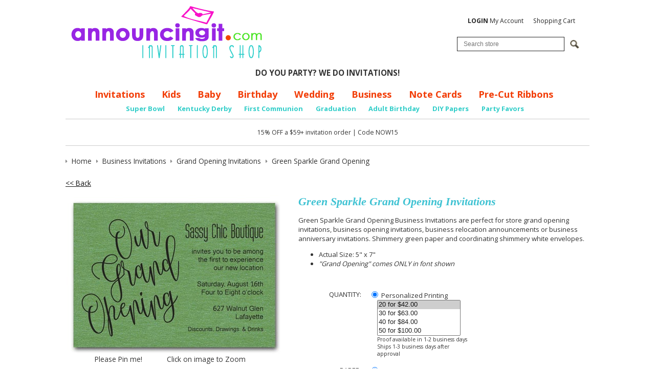

--- FILE ---
content_type: text/html; charset=utf-8
request_url: https://www.announcingit.com/business-invitations/green-sparkle-grand-opening.html
body_size: 16961
content:
<!DOCTYPE html>
<!--[if lt IE 7 ]> <html class="ie6" lang="en"> <![endif]--><!--[if IE 7 ]>    <html class="ie7" lang="en"> <![endif]--><!--[if IE 8 ]>    <html class="ie8" lang="en"> <![endif]--><!--[if IE 9 ]>    <html class="ie9" lang="en"> <![endif]--><!--[if (gt IE 9)|!(IE)]><!--><html lang="en"> <!--<![endif]-->
<head>
    <meta charset="utf-8">
    <title>Green Sparkle Grand Opening Business Invitations</title>
    <meta http-equiv="X-UA-Compatible" content="IE=edge">
    <meta name="description" content="Shimmery green Grand Opening Business Invitations are perfect for store grand opening invitations, business opening invitations, business relocation announcements or business anniversary invitations.">
    <meta name="keywords" content="green sparkle grand opening business invitations,grand opening invitations, business opening invitations, business anniversary invitations, shimmery green business invitations,shimmery green business invitations,shimmery green corporate invites">
    <meta name="viewport" content="width=device-width, initial-scale=1, maximum-scale=1, user-scalable=0">
    
    
    
    
    
    
    
    
    
    
    
    
    
    
    
    
    
			<meta name="twitter:card" content="product">
			<meta name="twitter:site" content="@Announcingit">
			<meta name="twitter:label1" content="Price">
			<meta name="twitter:data1" content="$1.20">
			<meta name="twitter:label2" content="SKU">
			<meta name="twitter:data2" content="TIS-57-J/SDFG-GrdOpening">
			
		<meta property="og:site_name" content="Announcingit.com">		
		<meta property="og:type" content="product.item">
		<meta property="og:url" content="https://www.announcingit.com/business-invitations/green-sparkle-grand-opening.html">
		<meta property="og:title" content="Green Sparkle Grand Opening">
		<meta property="og:image" content="https://www.announcingit.com/business-invitations/images/zBusiness-Store-Grand-Opening-Party-Invitations-Shimmery-Green.jpg"><meta property="product:retailer_item_id" content="TIS-57-J/SDFG-GrdOpening"><meta property="og:description" content='Green Sparkle Grand Opening Business Invitations are perfect for store grand opening invitations, business opening invitations, business relocation announcements or business anniversary invitations. Shimmery green paper and coordinating shimmery white envelopes.  Actual Size: 5" x 7" "Grand Opening" comes ONLY in font shown'>
			<meta property="product:price:amount" content="1.2">
			<meta property="product:price:currency" content="USD">
			
			<meta property="product:shipping_weight:value" content="0.025">
			<meta property="product:shipping_weight:units" content="lb">
			<meta property="product:condition" content="new"><meta property="product:availability" content="in stock"><meta property="og:updated_time" content="2018-01-17T01:24:36-08:00"><link rel="canonical" href="https://www.announcingit.com/business-invitations/green-sparkle-grand-opening.html">






































	




<noscript>
<img height="1" width="1" style="display:none;" alt="" src="https://ct.pinterest.com/v3/?tid=2614428215994&amp;pd%5Bem%5D=&amp;noscript=1">
</noscript>


<meta name="tmsid" content="1">


<link rel="shortcut icon" href="/favicon.ico" type="image/x-icon"><link type="text/css" rel="stylesheet" href="//fonts.googleapis.com/css?family=Open+Sans%3A700%2C600%2C400">
<link type="text/css" rel="stylesheet" href="/css/style.css?v=20240910-054442">
<link type="text/css" rel="stylesheet" href="/cirkuit/includes/js/jquery/plugins/ui/1.10.4/themes/smoothness/jquery-ui.min.css">
<link type="text/css" rel="stylesheet" href="/cirkuit/seo-cart/front-end/css/frontend.css?v=20230607-024005">
<link type="text/css" rel="stylesheet" href="/cirkuit/includes/js/jquery/plugins/lightbox/0.5/css/lightbox.css">
<link type="text/css" rel="stylesheet" href="/cirkuit/tms/css/frontend.css?ct=1&amp;mobile=0">

<script type="text/javascript" src="/cirkuit/includes/js/jquery/core/1.10.2/jquery.min.js"></script>
<script type="text/javascript" src="/cirkuit/includes/js/jquery/plugins/FormFingerprint/1.0/jquery.FormFingerprint.js"></script>
<script type="text/javascript" src="/cirkuit/includes/js/jquery/plugins/ui/1.10.4/minified/ui.core.min.js"></script>
<script type="text/javascript" src="/cirkuit/includes/js/jquery/plugins/ui/1.10.4/minified/ui.widget.min.js"></script>
<script type="text/javascript" src="/cirkuit/includes/js/jquery/plugins/ui/1.10.4/minified/ui.tabs.min.js"></script>
<script type="text/javascript" src="/cirkuit/includes/js/jquery/plugins/ui/1.10.4/minified/ui.position.min.js"></script>
<script type="text/javascript" src="/cirkuit/includes/js/jquery/plugins/ui/1.10.4/minified/ui.menu.min.js"></script>
<script type="text/javascript" src="/cirkuit/includes/js/jquery/plugins/ui/1.10.4/minified/ui.autocomplete.min.js"></script>
<script type="text/javascript" src="/cirkuit/includes/js/jquery/plugins/ui/1.10.4/minified/ui.tooltip.min.js"></script>
<script type="text/javascript" src="/js/site.js?v=20240423-065808"></script>
<script type="text/javascript" src="/cirkuit/includes/js/html5shiv/3.7.0/html5shiv.js"></script>
<script type="text/javascript" src="/cirkuit/seo-cart/front-end/js/frontend.js?v=20230711-114259"></script>
<script type="text/javascript" src="/cirkuit/includes/js/jquery/plugins/lightbox/0.5/jquery.lightbox.js"></script>
<script type="text/javascript">
(function(i,s,o,g,r,a,m){i['GoogleAnalyticsObject']=r;i[r]=i[r]||function(){
  (i[r].q=i[r].q||[]).push(arguments)},i[r].l=1*new Date();a=s.createElement(o),
  m=s.getElementsByTagName(o)[0];a.async=1;a.src=g;m.parentNode.insertBefore(a,m)
  })(window,document,'script','//www.google-analytics.com/analytics.js','ga');

  ga('create', 'UA-701153-2', 'auto');
  ga('send', 'pageview');
</script>
<script type="text/javascript">
!function(e){if(!window.pintrk){window.pintrk = function () {
window.pintrk.queue.push(Array.prototype.slice.call(arguments))};var
  n=window.pintrk;n.queue=[],n.version="3.0";var
  t=document.createElement("script");t.async=!0,t.src=e;var
  r=document.getElementsByTagName("script")[0];
  r.parentNode.insertBefore(t,r)}}("https://s.pinimg.com/ct/core.js");
pintrk('load', '2614428215994', {em: ''});
pintrk('page');
</script>



</head>
<body class="">
    <header class="siteWidth">
                <div id="contentToolbar">
            <ul id="responsiveNavigationMenu">
                <li class="hasMobileSlideOutResponsiveNavigationMenu">
                <li><a class="dropdown"><img src="/images/button-dropdown-menu.png" alt="Menu" width="37" height="25"> Menu</a>
                    <ul>
                        <li class="search">
                            <form name="search" action="/search" method="get">
                                <input type="text" name="query" placeholder="Search...">
                                <a href="https://www.announcingit.com/search"><span>&nbsp;</span></a>
                            </form>
                        </li>
                        <li class="resources separator"><span>Shop</span></li>
                        <li><a href="https://www.announcingit.com/baby/">Baby</a></li><li><a href="https://www.announcingit.com/business-invitations/">Business Invitations</a></li><li><a href="https://www.announcingit.com/children-and-kids-birthday-invitations/">Children &amp; Kids Birthday Invitations</a></li><li><a href="https://www.announcingit.com/christmas-photo-cards/">Christmas Photo Cards</a></li><li><a href="https://www.announcingit.com/holiday-invitations-and-christmas-invitations/">Holiday Invitations &amp; Christmas Invitations</a></li><li><a href="https://www.announcingit.com/invitations/">Invitations</a></li><li><a href="https://www.announcingit.com/wedding-event-invitations/">Wedding Event Invitations</a></li><li><a href="https://www.announcingit.com/note-cards-and-stationery/">Note Cards &amp; Stationery</a></li><li><a href="https://www.announcingit.com/pre-cut-ribbons/">Pre-Cut Ribbons</a></li><li><a href="https://www.announcingit.com/party-favors/">Party Favors</a></li><li><a href="https://www.announcingit.com/do-it-yourself/">Do It Yourself</a></li>                        <li class="resources separator"><span>Info</span></li>
                        <li><a href="https://www.announcingit.com/shipping-and-delivery">Shipping &amp; Delivery</a></li><li><a href="https://www.announcingit.com/testimonials">Testimonials</a></li><li><a href="https://www.announcingit.com/site-map">Site Map</a></li><li><a href="https://www.announcingit.com/cancellation">Cancellation</a></li><li><a href="https://www.announcingit.com/about-us">About Us</a></li><li><a href="https://www.announcingit.com/contact-us">Contact Us</a></li><li><a href="https://www.announcingit.com/privacy-policy">Privacy Policy</a></li><li><a href="https://www.announcingit.com/invitation-dos-and-donts/">Invitation Do's and Don'ts</a></li><li><a href="https://www.announcingit.com/invitation-wording-ideas/">Invitation Wording Ideas</a></li><li><a href="https://www.announcingit.com/promotions">Promotions</a></li><li><a href="https://www.announcingit.com/customer-service">Customer Service</a></li><li><a href="https://www.announcingit.com/search">Search</a></li>                        <li class="resources separator"><span>My Account</span></li>
                        <li><a href="https://www.announcingit.com/cart">View Shopping Cart</a></li>
                        <li><a href="https://www.announcingit.com/verify_login?account_login=1">Login / Register</a></li>
                    </ul>
                </li>
            </ul>
            <div id="contentToolbarContainer">
				<br>

                <ul>
                    <li><a href="https://www.announcingit.com/verify_login?account_login=1"><strong>LOGIN</strong> My Account</a></li>
                    <li><a href="https://www.announcingit.com/cart">Shopping Cart</a></li>
                </ul>
                <div class="search">
                    <form action="/search" method="get" id="searchForm">
                        <div class="inputWrapper">
                            <input type="text" id="searchInput" class="inputText" name="query" placeholder="Search store">
                            <input type="image" class="inputSubmit" src="/cirkuit/includes/images/icons/mag-glass.gif" alt="Search" width="18" height="17">
                        </div>
                    </form>
                </div>
            </div>
        </div>
        <div class="logoImage">
            <a href="https://www.announcingit.com/"><img src="/images/announcingit-logo.png" alt="Announcingit - Invitation Shop" width="402" height="127"></a>
        </div>
		<div><center>
			<strong>DO YOU PARTY? WE DO INVITATIONS!</strong>
			</center></div>
		
        <div id="horizontalNavigationWrapper" class="siteWidth">
            <nav id="horizontalNavigation">
                <ul>
                    <li><a href="https://www.announcingit.com/invitations/">Invitations</a></li>
                    <li><a href="https://www.announcingit.com/children-and-kids-birthday-invitations/">Kids</a></li>
                    <li><a href="https://www.announcingit.com/baby/">Baby</a></li>
                    <li><a href="https://www.announcingit.com/invitations/adult-birthday-invitations-1.html">Birthday</a></li>
                    <li><a href="https://www.announcingit.com/wedding-event-invitations/">Wedding</a></li>
                    <li><a href="https://www.announcingit.com/business-invitations/">Business</a></li>
                    <li><a href="https://www.announcingit.com/note-cards-and-stationery/">Note Cards</a></li>
					<li><a href="https://www.announcingit.com/pre-cut-ribbons//">Pre-Cut Ribbons</a></li>
                    
                </ul>
                <ul class="sub">

					<li><a href="https://www.announcingit.com/invitations/football---super-bowl-invitations-1.html">Super Bowl</a></li>
					<li><a href="https://www.announcingit.com/invitations/kentucky-derby-party-invitations-1.html">Kentucky Derby</a></li>
					<li><a href="https://www.announcingit.com/invitations/first-communion-invitations-1.html">First Communion</a></li>
					<li><a href="https://www.announcingit.com/invitations/graduation-invitations-1.html">Graduation</a></li>
					<li><a href="https://www.announcingit.com/invitations/adult-birthday-invitations-1.html">Adult Birthday</a></li>
					<li><a href="https://www.announcingit.com/do-it-yourself/5-x-7-colored-paper-1.html">DIY Papers</a></li>
					<li><a href="https://www.announcingit.com/party-favors/">Party Favors</a></li>

                </ul>
            </nav>
        </div>
        <div id="discountContainer">
			<br>
			15% OFF a $59+ invitation order | Code NOW15
		
		<br><br>
        </div>
            </header>
    
    <main class="siteWidth">
            <div class="contentInner">
                                                <div class="seocart_Product seocart_Product_53024" id="seocart_Product_53024"><input type="hidden" name="seocart_ProductId" value="53024"><div id="tms_breadcrumbs"><ul class="breadcrumbs" role="navigation" aria-label="Breadcrumbs Navigation"><li><a href="/" class="homeLocation"><span>Home</span></a></li><li><a href="/business-invitations/"><span>Business Invitations</span></a></li><li><a href="/business-invitations/grand-opening-invitations-1.html"><span>Grand Opening Invitations</span></a></li><li class="lastLocation"><span>Green Sparkle Grand Opening</span></li></ul></div><script type="application/ld+json">{"@context":"https:\/\/schema.org","@type":"BreadcrumbList","itemListElement":[{"@type":"ListItem","position":1,"name":"Home","item":"https:\/\/www.announcingit.com\/"},{"@type":"ListItem","position":2,"name":"Business Invitations","item":"https:\/\/www.announcingit.com\/business-invitations\/"},{"@type":"ListItem","position":3,"name":"Grand Opening Invitations","item":"https:\/\/www.announcingit.com\/business-invitations\/grand-opening-invitations-1.html"},{"@type":"ListItem","position":4,"name":"Green Sparkle Grand Opening","item":"https:\/\/www.announcingit.com\/business-invitations\/green-sparkle-grand-opening.html"}]}</script>
<form enctype="multipart/form-data" action="https://www.announcingit.com/cart" target="_self" method="post" onsubmit=""> 
<input type="hidden" name="id" value="53024"> 
<p>
			<a href="/business-invitations/grand-opening-invitations-1.html">&lt;&lt; Back</a> 
		&nbsp; 
	</p>
<script async defer data-pin-hover="true" data-pin-tall="true" data-pin-round="true" src="//assets.pinterest.com/js/pinit.js"></script>
<div class="productImage">
	<a href="/business-invitations/images/zBusiness-Store-Grand-Opening-Party-Invitations-Shimmery-Green.jpg" rel="lightbox[product]"><img src="/business-invitations/images/Business-Store-Grand-Opening-Party-Invitations-Shimmery-Green.jpg" alt="Green Sparkle Grand Opening" width="420" height="311" id="mainImage" class="photo" style="cursor:pointer;  border:0;"></a>
	
	<center>Please Pin me!&nbsp; &nbsp; &nbsp; &nbsp; &nbsp; &nbsp; Click on image to Zoom</center>
</div>
<div class="productInfo">
	<h1 itemprop="name">Green Sparkle Grand Opening Invitations</h1>
	<div class="productPrevNext"></div>
	<div class="productDescription"><div itemprop="description"><p>Green Sparkle Grand Opening Business Invitations are perfect for store grand opening invitations, business opening invitations, business relocation announcements or business anniversary invitations. Shimmery green paper and coordinating shimmery white envelopes.</p> <ul> <li>Actual Size: 5" x 7"</li> <li><em>"Grand Opening" comes ONLY in font shown</em></li> </ul> <p></p></div> </div>
	
		
		
	
	<!-- quantity -->
	<div class="productField productFieldQuantity">
		<div class="productFieldLabel">Quantity:</div>
		<div class="productFieldContent">
			
									<div class="personalized">
				<label><input type="radio" name="quantityType" value="personalized" checked> Personalized Printing</label>
				<select multiple name="quantityTypePersonal">
										<option value="20" selected>20 for $42.00</option>
										<option value="30">30 for $63.00</option>
										<option value="40">40 for $84.00</option>
										<option value="50">50 for $100.00</option>
										<option value="60">60 for $120.00</option>
										<option value="70">70 for $140.00</option>
										<option value="80">80 for $160.00</option>
										<option value="90">90 for $180.00</option>
										<option value="100">100 for $175.00</option>
										<option value="110">110 for $192.50</option>
										<option value="120">120 for $210.00</option>
										<option value="130">130 for $227.50</option>
										<option value="140">140 for $245.00</option>
										<option value="150">150 for $255.00</option>
										<option value="160">160 for $272.00</option>
										<option value="170">170 for $289.00</option>
										<option value="180">180 for $306.00</option>
										<option value="190">190 for $323.00</option>
										<option value="200">200 for $340.00</option>
										<option value="210">210 for $357.00</option>
										<option value="220">220 for $374.00</option>
										<option value="230">230 for $391.00</option>
										<option value="240">240 for $408.00</option>
										<option value="250">250 for $392.50</option>
										<option value="260">260 for $408.20</option>
										<option value="270">270 for $423.90</option>
										<option value="280">280 for $439.60</option>
										<option value="290">290 for $455.30</option>
										<option value="300">300 for $480.00</option>
										<option value="310">310 for $496.00</option>
										<option value="320">320 for $512.00</option>
										<option value="330">330 for $528.00</option>
										<option value="340">340 for $544.00</option>
										<option value="350">350 for $546.00</option>
										<option value="360">360 for $561.60</option>
										<option value="370">370 for $577.20</option>
										<option value="380">380 for $592.80</option>
										<option value="390">390 for $608.40</option>
										<option value="400">400 for $624.00</option>
										<option value="410">410 for $639.60</option>
										<option value="420">420 for $655.20</option>
										<option value="430">430 for $670.80</option>
										<option value="440">440 for $686.40</option>
										<option value="450">450 for $675.00</option>
										<option value="460">460 for $690.00</option>
										<option value="470">470 for $705.00</option>
										<option value="480">480 for $720.00</option>
										<option value="490">490 for $735.00</option>
										<option value="500">500 for $750.00</option>
										<option value="510">510 for $765.00</option>
										<option value="520">520 for $780.00</option>
										<option value="530">530 for $795.00</option>
										<option value="540">540 for $810.00</option>
										<option value="550">550 for $825.00</option>
										<option value="560">560 for $840.00</option>
										<option value="570">570 for $855.00</option>
										<option value="580">580 for $870.00</option>
										<option value="590">590 for $885.00</option>
										<option value="600">600 for $900.00</option>
										<option value="610">610 for $915.00</option>
										<option value="620">620 for $930.00</option>
										<option value="630">630 for $945.00</option>
										<option value="640">640 for $960.00</option>
										<option value="650">650 for $975.00</option>
										<option value="660">660 for $990.00</option>
										<option value="670">670 for $1,005.00</option>
										<option value="680">680 for $1,020.00</option>
										<option value="690">690 for $1,035.00</option>
										<option value="700">700 for $1,050.00</option>
										<option value="710">710 for $1,065.00</option>
										<option value="720">720 for $1,080.00</option>
										<option value="730">730 for $1,095.00</option>
										<option value="740">740 for $1,110.00</option>
										<option value="750">750 for $1,110.00</option>
										<option value="760">760 for $1,124.80</option>
										<option value="770">770 for $1,139.60</option>
										<option value="780">780 for $1,154.40</option>
										<option value="790">790 for $1,169.20</option>
										<option value="800">800 for $1,184.00</option>
										<option value="810">810 for $1,198.80</option>
										<option value="820">820 for $1,213.60</option>
										<option value="830">830 for $1,228.40</option>
										<option value="840">840 for $1,243.20</option>
										<option value="850">850 for $1,258.00</option>
										<option value="860">860 for $1,272.80</option>
										<option value="870">870 for $1,287.60</option>
										<option value="880">880 for $1,302.40</option>
										<option value="890">890 for $1,317.20</option>
										<option value="900">900 for $1,332.00</option>
										<option value="910">910 for $1,346.80</option>
										<option value="920">920 for $1,361.60</option>
										<option value="930">930 for $1,376.40</option>
										<option value="940">940 for $1,391.20</option>
										<option value="950">950 for $1,406.00</option>
										<option value="960">960 for $1,420.80</option>
										<option value="970">970 for $1,435.60</option>
										<option value="980">980 for $1,450.40</option>
										<option value="990">990 for $1,465.20</option>
										<option value="1000">1000 for $1,460.00</option>
										<option value="1010">1010 for $1,474.60</option>
										<option value="1020">1020 for $1,489.20</option>
										<option value="1030">1030 for $1,503.80</option>
										<option value="1040">1040 for $1,518.40</option>
										<option value="1050">1050 for $1,533.00</option>
										<option value="1060">1060 for $1,547.60</option>
										<option value="1070">1070 for $1,562.20</option>
										<option value="1080">1080 for $1,576.80</option>
										<option value="1090">1090 for $1,591.40</option>
										<option value="1100">1100 for $1,606.00</option>
										<option value="1110">1110 for $1,620.60</option>
										<option value="1120">1120 for $1,635.20</option>
										<option value="1130">1130 for $1,649.80</option>
										<option value="1140">1140 for $1,664.40</option>
										<option value="1150">1150 for $1,679.00</option>
										<option value="1160">1160 for $1,693.60</option>
										<option value="1170">1170 for $1,708.20</option>
										<option value="1180">1180 for $1,722.80</option>
										<option value="1190">1190 for $1,737.40</option>
										<option value="1200">1200 for $1,752.00</option>
										<option value="1210">1210 for $1,766.60</option>
										<option value="1220">1220 for $1,781.20</option>
										<option value="1230">1230 for $1,795.80</option>
										<option value="1240">1240 for $1,810.40</option>
										<option value="1250">1250 for $1,825.00</option>
										<option value="1260">1260 for $1,839.60</option>
										<option value="1270">1270 for $1,854.20</option>
										<option value="1280">1280 for $1,868.80</option>
										<option value="1290">1290 for $1,883.40</option>
										<option value="1300">1300 for $1,898.00</option>
										<option value="1310">1310 for $1,912.60</option>
										<option value="1320">1320 for $1,927.20</option>
										<option value="1330">1330 for $1,941.80</option>
										<option value="1340">1340 for $1,956.40</option>
										<option value="1350">1350 for $1,971.00</option>
										<option value="1360">1360 for $1,985.60</option>
										<option value="1370">1370 for $2,000.20</option>
										<option value="1380">1380 for $2,014.80</option>
										<option value="1390">1390 for $2,029.40</option>
										<option value="1400">1400 for $2,044.00</option>
										<option value="1410">1410 for $2,058.60</option>
										<option value="1420">1420 for $2,073.20</option>
										<option value="1430">1430 for $2,087.80</option>
										<option value="1440">1440 for $2,102.40</option>
										<option value="1450">1450 for $2,117.00</option>
										<option value="1460">1460 for $2,131.60</option>
										<option value="1470">1470 for $2,146.20</option>
										<option value="1480">1480 for $2,160.80</option>
										<option value="1490">1490 for $2,175.40</option>
										<option value="1500">1500 for $2,145.00</option>
										<option value="1510">1510 for $2,159.30</option>
										<option value="1520">1520 for $2,173.60</option>
										<option value="1530">1530 for $2,187.90</option>
										<option value="1540">1540 for $2,202.20</option>
										<option value="1550">1550 for $2,216.50</option>
										<option value="1560">1560 for $2,230.80</option>
										<option value="1570">1570 for $2,245.10</option>
										<option value="1580">1580 for $2,259.40</option>
										<option value="1590">1590 for $2,273.70</option>
										<option value="1600">1600 for $2,288.00</option>
										<option value="1610">1610 for $2,302.30</option>
										<option value="1620">1620 for $2,316.60</option>
										<option value="1630">1630 for $2,330.90</option>
										<option value="1640">1640 for $2,345.20</option>
										<option value="1650">1650 for $2,359.50</option>
										<option value="1660">1660 for $2,373.80</option>
										<option value="1670">1670 for $2,388.10</option>
										<option value="1680">1680 for $2,402.40</option>
										<option value="1690">1690 for $2,416.70</option>
										<option value="1700">1700 for $2,431.00</option>
										<option value="1710">1710 for $2,445.30</option>
										<option value="1720">1720 for $2,459.60</option>
										<option value="1730">1730 for $2,473.90</option>
										<option value="1740">1740 for $2,488.20</option>
										<option value="1750">1750 for $2,502.50</option>
										<option value="1760">1760 for $2,516.80</option>
										<option value="1770">1770 for $2,531.10</option>
										<option value="1780">1780 for $2,545.40</option>
										<option value="1790">1790 for $2,559.70</option>
										<option value="1800">1800 for $2,574.00</option>
										<option value="1810">1810 for $2,588.30</option>
										<option value="1820">1820 for $2,602.60</option>
										<option value="1830">1830 for $2,616.90</option>
										<option value="1840">1840 for $2,631.20</option>
										<option value="1850">1850 for $2,645.50</option>
										<option value="1860">1860 for $2,659.80</option>
										<option value="1870">1870 for $2,674.10</option>
										<option value="1880">1880 for $2,688.40</option>
										<option value="1890">1890 for $2,702.70</option>
										<option value="1900">1900 for $2,717.00</option>
										<option value="1910">1910 for $2,731.30</option>
										<option value="1920">1920 for $2,745.60</option>
										<option value="1930">1930 for $2,759.90</option>
										<option value="1940">1940 for $2,774.20</option>
										<option value="1950">1950 for $2,788.50</option>
										<option value="1960">1960 for $2,802.80</option>
										<option value="1970">1970 for $2,817.10</option>
										<option value="1980">1980 for $2,831.40</option>
										<option value="1990">1990 for $2,845.70</option>
										<option value="2000">2000 for $2,820.00</option>
										<option value="2010">2010 for $2,834.10</option>
										<option value="2020">2020 for $2,848.20</option>
										<option value="2030">2030 for $2,862.30</option>
										<option value="2040">2040 for $2,876.40</option>
										<option value="2050">2050 for $2,890.50</option>
										<option value="2060">2060 for $2,904.60</option>
										<option value="2070">2070 for $2,918.70</option>
										<option value="2080">2080 for $2,932.80</option>
										<option value="2090">2090 for $2,946.90</option>
										<option value="2100">2100 for $2,961.00</option>
										<option value="2110">2110 for $2,975.10</option>
										<option value="2120">2120 for $2,989.20</option>
										<option value="2130">2130 for $3,003.30</option>
										<option value="2140">2140 for $3,017.40</option>
										<option value="2150">2150 for $3,031.50</option>
										<option value="2160">2160 for $3,045.60</option>
										<option value="2170">2170 for $3,059.70</option>
										<option value="2180">2180 for $3,073.80</option>
										<option value="2190">2190 for $3,087.90</option>
										<option value="2200">2200 for $3,102.00</option>
										<option value="2210">2210 for $3,116.10</option>
										<option value="2220">2220 for $3,130.20</option>
										<option value="2230">2230 for $3,144.30</option>
										<option value="2240">2240 for $3,158.40</option>
										<option value="2250">2250 for $3,172.50</option>
										<option value="2260">2260 for $3,186.60</option>
										<option value="2270">2270 for $3,200.70</option>
										<option value="2280">2280 for $3,214.80</option>
										<option value="2290">2290 for $3,228.90</option>
										<option value="2300">2300 for $3,243.00</option>
										<option value="2310">2310 for $3,257.10</option>
										<option value="2320">2320 for $3,271.20</option>
										<option value="2330">2330 for $3,285.30</option>
										<option value="2340">2340 for $3,299.40</option>
										<option value="2350">2350 for $3,313.50</option>
										<option value="2360">2360 for $3,327.60</option>
										<option value="2370">2370 for $3,341.70</option>
										<option value="2380">2380 for $3,355.80</option>
										<option value="2390">2390 for $3,369.90</option>
										<option value="2400">2400 for $3,384.00</option>
										<option value="2410">2410 for $3,398.10</option>
										<option value="2420">2420 for $3,412.20</option>
										<option value="2430">2430 for $3,426.30</option>
										<option value="2440">2440 for $3,440.40</option>
										<option value="2450">2450 for $3,454.50</option>
										<option value="2460">2460 for $3,468.60</option>
										<option value="2470">2470 for $3,482.70</option>
										<option value="2480">2480 for $3,496.80</option>
										<option value="2490">2490 for $3,510.90</option>
										<option value="2500">2500 for $3,525.00</option>
										<option value="2510">2510 for $3,539.10</option>
										<option value="2520">2520 for $3,553.20</option>
										<option value="2530">2530 for $3,567.30</option>
										<option value="2540">2540 for $3,581.40</option>
										<option value="2550">2550 for $3,595.50</option>
										<option value="2560">2560 for $3,609.60</option>
										<option value="2570">2570 for $3,623.70</option>
										<option value="2580">2580 for $3,637.80</option>
										<option value="2590">2590 for $3,651.90</option>
										<option value="2600">2600 for $3,666.00</option>
										<option value="2610">2610 for $3,680.10</option>
										<option value="2620">2620 for $3,694.20</option>
										<option value="2630">2630 for $3,708.30</option>
										<option value="2640">2640 for $3,722.40</option>
										<option value="2650">2650 for $3,736.50</option>
										<option value="2660">2660 for $3,750.60</option>
										<option value="2670">2670 for $3,764.70</option>
										<option value="2680">2680 for $3,778.80</option>
										<option value="2690">2690 for $3,792.90</option>
										<option value="2700">2700 for $3,807.00</option>
										<option value="2710">2710 for $3,821.10</option>
										<option value="2720">2720 for $3,835.20</option>
										<option value="2730">2730 for $3,849.30</option>
										<option value="2740">2740 for $3,863.40</option>
										<option value="2750">2750 for $3,877.50</option>
										<option value="2760">2760 for $3,891.60</option>
										<option value="2770">2770 for $3,905.70</option>
										<option value="2780">2780 for $3,919.80</option>
										<option value="2790">2790 for $3,933.90</option>
										<option value="2800">2800 for $3,948.00</option>
										<option value="2810">2810 for $3,962.10</option>
										<option value="2820">2820 for $3,976.20</option>
										<option value="2830">2830 for $3,990.30</option>
										<option value="2840">2840 for $4,004.40</option>
										<option value="2850">2850 for $4,018.50</option>
										<option value="2860">2860 for $4,032.60</option>
										<option value="2870">2870 for $4,046.70</option>
										<option value="2880">2880 for $4,060.80</option>
										<option value="2890">2890 for $4,074.90</option>
										<option value="2900">2900 for $4,089.00</option>
										<option value="2910">2910 for $4,103.10</option>
										<option value="2920">2920 for $4,117.20</option>
										<option value="2930">2930 for $4,131.30</option>
										<option value="2940">2940 for $4,145.40</option>
										<option value="2950">2950 for $4,159.50</option>
										<option value="2960">2960 for $4,173.60</option>
										<option value="2970">2970 for $4,187.70</option>
										<option value="2980">2980 for $4,201.80</option>
										<option value="2990">2990 for $4,215.90</option>
										<option value="3000">3000 for $4,230.00</option>
										<option value="3010">3010 for $4,244.10</option>
										<option value="3020">3020 for $4,258.20</option>
										<option value="3030">3030 for $4,272.30</option>
										<option value="3040">3040 for $4,286.40</option>
										<option value="3050">3050 for $4,300.50</option>
										<option value="3060">3060 for $4,314.60</option>
										<option value="3070">3070 for $4,328.70</option>
										<option value="3080">3080 for $4,342.80</option>
										<option value="3090">3090 for $4,356.90</option>
										<option value="3100">3100 for $4,371.00</option>
										<option value="3110">3110 for $4,385.10</option>
										<option value="3120">3120 for $4,399.20</option>
										<option value="3130">3130 for $4,413.30</option>
										<option value="3140">3140 for $4,427.40</option>
										<option value="3150">3150 for $4,441.50</option>
										<option value="3160">3160 for $4,455.60</option>
										<option value="3170">3170 for $4,469.70</option>
										<option value="3180">3180 for $4,483.80</option>
										<option value="3190">3190 for $4,497.90</option>
										<option value="3200">3200 for $4,512.00</option>
										<option value="3210">3210 for $4,526.10</option>
										<option value="3220">3220 for $4,540.20</option>
										<option value="3230">3230 for $4,554.30</option>
										<option value="3240">3240 for $4,568.40</option>
										<option value="3250">3250 for $4,582.50</option>
										<option value="3260">3260 for $4,596.60</option>
										<option value="3270">3270 for $4,610.70</option>
										<option value="3280">3280 for $4,624.80</option>
										<option value="3290">3290 for $4,638.90</option>
										<option value="3300">3300 for $4,653.00</option>
										<option value="3310">3310 for $4,667.10</option>
										<option value="3320">3320 for $4,681.20</option>
										<option value="3330">3330 for $4,695.30</option>
										<option value="3340">3340 for $4,709.40</option>
										<option value="3350">3350 for $4,723.50</option>
										<option value="3360">3360 for $4,737.60</option>
										<option value="3370">3370 for $4,751.70</option>
										<option value="3380">3380 for $4,765.80</option>
										<option value="3390">3390 for $4,779.90</option>
										<option value="3400">3400 for $4,794.00</option>
										<option value="3410">3410 for $4,808.10</option>
										<option value="3420">3420 for $4,822.20</option>
										<option value="3430">3430 for $4,836.30</option>
										<option value="3440">3440 for $4,850.40</option>
										<option value="3450">3450 for $4,864.50</option>
										<option value="3460">3460 for $4,878.60</option>
										<option value="3470">3470 for $4,892.70</option>
										<option value="3480">3480 for $4,906.80</option>
										<option value="3490">3490 for $4,920.90</option>
										<option value="3500">3500 for $4,935.00</option>
										<option value="3510">3510 for $4,949.10</option>
										<option value="3520">3520 for $4,963.20</option>
										<option value="3530">3530 for $4,977.30</option>
										<option value="3540">3540 for $4,991.40</option>
										<option value="3550">3550 for $5,005.50</option>
										<option value="3560">3560 for $5,019.60</option>
										<option value="3570">3570 for $5,033.70</option>
										<option value="3580">3580 for $5,047.80</option>
										<option value="3590">3590 for $5,061.90</option>
										<option value="3600">3600 for $5,076.00</option>
										<option value="3610">3610 for $5,090.10</option>
										<option value="3620">3620 for $5,104.20</option>
										<option value="3630">3630 for $5,118.30</option>
										<option value="3640">3640 for $5,132.40</option>
										<option value="3650">3650 for $5,146.50</option>
										<option value="3660">3660 for $5,160.60</option>
										<option value="3670">3670 for $5,174.70</option>
										<option value="3680">3680 for $5,188.80</option>
										<option value="3690">3690 for $5,202.90</option>
										<option value="3700">3700 for $5,217.00</option>
										<option value="3710">3710 for $5,231.10</option>
										<option value="3720">3720 for $5,245.20</option>
										<option value="3730">3730 for $5,259.30</option>
										<option value="3740">3740 for $5,273.40</option>
										<option value="3750">3750 for $5,287.50</option>
										<option value="3760">3760 for $5,301.60</option>
										<option value="3770">3770 for $5,315.70</option>
										<option value="3780">3780 for $5,329.80</option>
										<option value="3790">3790 for $5,343.90</option>
										<option value="3800">3800 for $5,358.00</option>
										<option value="3810">3810 for $5,372.10</option>
										<option value="3820">3820 for $5,386.20</option>
										<option value="3830">3830 for $5,400.30</option>
										<option value="3840">3840 for $5,414.40</option>
										<option value="3850">3850 for $5,428.50</option>
										<option value="3860">3860 for $5,442.60</option>
										<option value="3870">3870 for $5,456.70</option>
										<option value="3880">3880 for $5,470.80</option>
										<option value="3890">3890 for $5,484.90</option>
										<option value="3900">3900 for $5,499.00</option>
										<option value="3910">3910 for $5,513.10</option>
										<option value="3920">3920 for $5,527.20</option>
										<option value="3930">3930 for $5,541.30</option>
										<option value="3940">3940 for $5,555.40</option>
										<option value="3950">3950 for $5,569.50</option>
										<option value="3960">3960 for $5,583.60</option>
										<option value="3970">3970 for $5,597.70</option>
										<option value="3980">3980 for $5,611.80</option>
										<option value="3990">3990 for $5,625.90</option>
										<option value="4000">4000 for $5,640.00</option>
										<option value="4010">4010 for $5,654.10</option>
										<option value="4020">4020 for $5,668.20</option>
										<option value="4030">4030 for $5,682.30</option>
										<option value="4040">4040 for $5,696.40</option>
										<option value="4050">4050 for $5,710.50</option>
										<option value="4060">4060 for $5,724.60</option>
										<option value="4070">4070 for $5,738.70</option>
										<option value="4080">4080 for $5,752.80</option>
										<option value="4090">4090 for $5,766.90</option>
										<option value="4100">4100 for $5,781.00</option>
										<option value="4110">4110 for $5,795.10</option>
										<option value="4120">4120 for $5,809.20</option>
										<option value="4130">4130 for $5,823.30</option>
										<option value="4140">4140 for $5,837.40</option>
										<option value="4150">4150 for $5,851.50</option>
										<option value="4160">4160 for $5,865.60</option>
										<option value="4170">4170 for $5,879.70</option>
										<option value="4180">4180 for $5,893.80</option>
										<option value="4190">4190 for $5,907.90</option>
										<option value="4200">4200 for $5,922.00</option>
										<option value="4210">4210 for $5,936.10</option>
										<option value="4220">4220 for $5,950.20</option>
										<option value="4230">4230 for $5,964.30</option>
										<option value="4240">4240 for $5,978.40</option>
										<option value="4250">4250 for $5,992.50</option>
										<option value="4260">4260 for $6,006.60</option>
										<option value="4270">4270 for $6,020.70</option>
										<option value="4280">4280 for $6,034.80</option>
										<option value="4290">4290 for $6,048.90</option>
										<option value="4300">4300 for $6,063.00</option>
										<option value="4310">4310 for $6,077.10</option>
										<option value="4320">4320 for $6,091.20</option>
										<option value="4330">4330 for $6,105.30</option>
										<option value="4340">4340 for $6,119.40</option>
										<option value="4350">4350 for $6,133.50</option>
										<option value="4360">4360 for $6,147.60</option>
										<option value="4370">4370 for $6,161.70</option>
										<option value="4380">4380 for $6,175.80</option>
										<option value="4390">4390 for $6,189.90</option>
										<option value="4400">4400 for $6,204.00</option>
										<option value="4410">4410 for $6,218.10</option>
										<option value="4420">4420 for $6,232.20</option>
										<option value="4430">4430 for $6,246.30</option>
										<option value="4440">4440 for $6,260.40</option>
										<option value="4450">4450 for $6,274.50</option>
										<option value="4460">4460 for $6,288.60</option>
										<option value="4470">4470 for $6,302.70</option>
										<option value="4480">4480 for $6,316.80</option>
										<option value="4490">4490 for $6,330.90</option>
										<option value="4500">4500 for $6,345.00</option>
										<option value="4510">4510 for $6,359.10</option>
										<option value="4520">4520 for $6,373.20</option>
										<option value="4530">4530 for $6,387.30</option>
										<option value="4540">4540 for $6,401.40</option>
										<option value="4550">4550 for $6,415.50</option>
										<option value="4560">4560 for $6,429.60</option>
										<option value="4570">4570 for $6,443.70</option>
										<option value="4580">4580 for $6,457.80</option>
										<option value="4590">4590 for $6,471.90</option>
										<option value="4600">4600 for $6,486.00</option>
										<option value="4610">4610 for $6,500.10</option>
										<option value="4620">4620 for $6,514.20</option>
										<option value="4630">4630 for $6,528.30</option>
										<option value="4640">4640 for $6,542.40</option>
										<option value="4650">4650 for $6,556.50</option>
										<option value="4660">4660 for $6,570.60</option>
										<option value="4670">4670 for $6,584.70</option>
										<option value="4680">4680 for $6,598.80</option>
										<option value="4690">4690 for $6,612.90</option>
										<option value="4700">4700 for $6,627.00</option>
										<option value="4710">4710 for $6,641.10</option>
										<option value="4720">4720 for $6,655.20</option>
										<option value="4730">4730 for $6,669.30</option>
										<option value="4740">4740 for $6,683.40</option>
										<option value="4750">4750 for $6,697.50</option>
										<option value="4760">4760 for $6,711.60</option>
										<option value="4770">4770 for $6,725.70</option>
										<option value="4780">4780 for $6,739.80</option>
										<option value="4790">4790 for $6,753.90</option>
										<option value="4800">4800 for $6,768.00</option>
										<option value="4810">4810 for $6,782.10</option>
										<option value="4820">4820 for $6,796.20</option>
										<option value="4830">4830 for $6,810.30</option>
										<option value="4840">4840 for $6,824.40</option>
										<option value="4850">4850 for $6,838.50</option>
										<option value="4860">4860 for $6,852.60</option>
										<option value="4870">4870 for $6,866.70</option>
										<option value="4880">4880 for $6,880.80</option>
										<option value="4890">4890 for $6,894.90</option>
										<option value="4900">4900 for $6,909.00</option>
										<option value="4910">4910 for $6,923.10</option>
										<option value="4920">4920 for $6,937.20</option>
										<option value="4930">4930 for $6,951.30</option>
										<option value="4940">4940 for $6,965.40</option>
										<option value="4950">4950 for $6,979.50</option>
										<option value="4960">4960 for $6,993.60</option>
										<option value="4970">4970 for $7,007.70</option>
										<option value="4980">4980 for $7,021.80</option>
										<option value="4990">4990 for $7,035.90</option>
										<option value="5000">5000 for $7,050.00</option>
														</select>
				<span>Proof available in 1-2 business days<br>Ships 1-3 business days after approval</span>
			</div>
								</div>
	</div>
	
	<!-- paper -->
	<div class="productField productFieldPaper">
		<div class="productFieldLabel">Paper:</div>
		<div class="productFieldContent">
						<label><input type="radio" name="paperType" value="Shimmery 105 lb. cover" checked> Shimmery 105 lb. cover (standard)</label>
								</div>
	</div>
	
	<!-- envelopes -->
	<div class="productField">
		<div class="productFieldLabel productFieldEnvelopes">Envelopes:</div>
		<div class="productFieldContent">
						<label><input type="radio" name="envelopeType" value="Shimmery Coordinating Color" checked> Shimmery Coordinating Color (free)</label>
											</div>
	</div>
	
	<!-- return address -->
		<div class="productField productFieldReturnAddress">
		<div class="productFieldLabel">Return Address:</div>
		<div class="productFieldContent">
			<label><input type="checkbox" name="returnAddressEnable" value="yes"> Print Return Address on Back Flap (+ $<span id="returnAddressPrice">0.35</span> each)</label>
			<div id="returnAddressContainer" style="display:none;">
				<textarea name="returnAddress" rows="6" style="width:100%" placeholder="Type in your return address as you want it to appear on your envelopes"></textarea>
			</div>
		</div>
	</div>
		
	<!-- ink color -->
		<div class="productField productFieldInkColor">
		<div class="productFieldLabel">Ink Color:</div>
		<div class="productFieldContent">
						<label><input type="radio" name="inkColor" value="black" checked> Black</label>
								</div>
	</div>
		
	<!-- font selection -->
		<div class="productField productFieldFont">
		<div class="productFieldLabel">Font:</div>
		<div class="productFieldContent">
			<select name="font">
				<option>Please select...</option>
								<option value="Adorable" data-font-file-preview="/ui/fonts/adorable.jpg" data-font-file-detailed="/ui/fonts/f-adorable.jpg">Adorable</option>
								<option value="A Little Pot" data-font-file-preview="/ui/fonts/a-little-pot.jpg" data-font-file-detailed="/ui/fonts/f-a-little-pot.jpg">A Little Pot</option>
								<option value="Alleycat" data-font-file-preview="/ui/fonts/alleycat.jpg" data-font-file-detailed="/ui/fonts/f-alleycat.jpg">Alleycat</option>
								<option value="Alpha" data-font-file-preview="/ui/fonts/alpha.jpg" data-font-file-detailed="/ui/fonts/f-alpha.jpg">Alpha</option>
								<option value="Amazone" data-font-file-preview="/ui/fonts/amazone.jpg" data-font-file-detailed="/ui/fonts/f-amazone.jpg">Amazone</option>
								<option value="Amelie" data-font-file-preview="/ui/fonts/amelie.jpg" data-font-file-detailed="/ui/fonts/f-amelie.jpg">Amelie</option>
								<option value="American" data-font-file-preview="/ui/fonts/american.jpg" data-font-file-detailed="/ui/fonts/f-american.jpg">American</option>
								<option value="Americana" data-font-file-preview="/ui/fonts/americana.jpg" data-font-file-detailed="/ui/fonts/f-americana.jpg">Americana</option>
								<option value="Amphion" data-font-file-preview="/ui/fonts/amphion.jpg" data-font-file-detailed="/ui/fonts/f-amphion.jpg">Amphion</option>
								<option value="Andy" data-font-file-preview="/ui/fonts/andy.jpg" data-font-file-detailed="/ui/fonts/f-andy.jpg">Andy</option>
								<option value="Angelina" data-font-file-preview="/ui/fonts/angelina.jpg" data-font-file-detailed="/ui/fonts/f-angelina.jpg">Angelina</option>
								<option value="Annabelle" data-font-file-preview="/ui/fonts/annabelle.jpg" data-font-file-detailed="/ui/fonts/f-annabelle.jpg">Annabelle</option>
								<option value="Anta" data-font-file-preview="/ui/fonts/anta.jpg" data-font-file-detailed="/ui/fonts/f-anta.jpg">Anta</option>
								<option value="AntaCaps" data-font-file-preview="/ui/fonts/antacaps.jpg" data-font-file-detailed="/ui/fonts/f-antacaps.jpg">AntaCaps</option>
								<option value="Arial" data-font-file-preview="/ui/fonts/arial.jpg" data-font-file-detailed="/ui/fonts/f-arial.jpg">Arial</option>
								<option value="Automobile" data-font-file-preview="/ui/fonts/automobile.jpg" data-font-file-detailed="/ui/fonts/f-automobile.jpg">Automobile</option>
								<option value="Avino" data-font-file-preview="/ui/fonts/avino.jpg" data-font-file-detailed="/ui/fonts/f-avino.jpg">Avino</option>
								<option value="Bean" data-font-file-preview="/ui/fonts/bean.jpg" data-font-file-detailed="/ui/fonts/f-bean.jpg">Bean</option>
								<option value="Bell" data-font-file-preview="/ui/fonts/bell.jpg" data-font-file-detailed="/ui/fonts/f-bell.jpg">Bell</option>
								<option value="Bella" data-font-file-preview="/ui/fonts/bella.jpg" data-font-file-detailed="/ui/fonts/f-bella.jpg">Bella</option>
								<option value="Benguiat" data-font-file-preview="/ui/fonts/benguiat.jpg" data-font-file-detailed="/ui/fonts/f-benguiat.jpg">Benguiat</option>
								<option value="Bernhard Modern" data-font-file-preview="/ui/fonts/bernhard-modern.jpg" data-font-file-detailed="/ui/fonts/f-bernhard-modern.jpg">Bernhard Modern</option>
								<option value="Berry" data-font-file-preview="/ui/fonts/berry.jpg" data-font-file-detailed="/ui/fonts/f-berry.jpg">Berry</option>
								<option value="Birch" data-font-file-preview="/ui/fonts/birch.jpg" data-font-file-detailed="/ui/fonts/f-birch.jpg">Birch</option>
								<option value="Blackjack" data-font-file-preview="/ui/fonts/blackjack.jpg" data-font-file-detailed="/ui/fonts/f-blackjack.jpg">Blackjack</option>
								<option value="Blush" data-font-file-preview="/ui/fonts/blush.jpg" data-font-file-detailed="/ui/fonts/f-blush.jpg">Blush</option>
								<option value="Bodega" data-font-file-preview="/ui/fonts/bodega.jpg" data-font-file-detailed="/ui/fonts/f-bodega.jpg">Bodega</option>
								<option value="Bong" data-font-file-preview="/ui/fonts/bong.jpg" data-font-file-detailed="/ui/fonts/f-bong.jpg">Bong</option>
								<option value="Bright" data-font-file-preview="/ui/fonts/bright.jpg" data-font-file-detailed="/ui/fonts/f-bright.jpg">Bright</option>
								<option value="Britannic" data-font-file-preview="/ui/fonts/britannic.jpg" data-font-file-detailed="/ui/fonts/f-britannic.jpg">Britannic</option>
								<option value="Cabanis" data-font-file-preview="/ui/fonts/cabanis.jpg" data-font-file-detailed="/ui/fonts/f-cabanis.jpg">Cabanis</option>
								<option value="Caflisch" data-font-file-preview="/ui/fonts/caflisch.jpg" data-font-file-detailed="/ui/fonts/f-caflisch.jpg">Caflisch</option>
								<option value="Cali" data-font-file-preview="/ui/fonts/cali.jpg" data-font-file-detailed="/ui/fonts/f-cali.jpg">Cali</option>
								<option value="Calligraphy" data-font-file-preview="/ui/fonts/calligraphy.jpg" data-font-file-detailed="/ui/fonts/f-calligraphy.jpg">Calligraphy</option>
								<option value="Carol" data-font-file-preview="/ui/fonts/carol.jpg" data-font-file-detailed="/ui/fonts/f-carol.jpg">Carol</option>
								<option value="Catriel" selected data-font-file-preview="/ui/fonts/catriel.jpg" data-font-file-detailed="/ui/fonts/f-catriel.jpg">Catriel</option>
								<option value="Caviar" data-font-file-preview="/ui/fonts/caviar.jpg" data-font-file-detailed="/ui/fonts/f-caviar.jpg">Caviar</option>
								<option value="Champagne" data-font-file-preview="/ui/fonts/champagne.jpg" data-font-file-detailed="/ui/fonts/f-champagne.jpg">Champagne</option>
								<option value="Chancellor" data-font-file-preview="/ui/fonts/chancellor.jpg" data-font-file-detailed="/ui/fonts/f-chancellor.jpg">Chancellor</option>
								<option value="Charyn" data-font-file-preview="/ui/fonts/charyn.jpg" data-font-file-detailed="/ui/fonts/f-charyn.jpg">Charyn</option>
								<option value="Christina" data-font-file-preview="/ui/fonts/christina.jpg" data-font-file-detailed="">Christina</option>
								<option value="Christine" data-font-file-preview="/ui/fonts/christine.jpg" data-font-file-detailed="/ui/fonts/f-christine.jpg">Christine</option>
								<option value="Clarity" data-font-file-preview="/ui/fonts/clarity.jpg" data-font-file-detailed="/ui/fonts/f-clarity.jpg">Clarity</option>
								<option value="Cluff" data-font-file-preview="/ui/fonts/cluff.jpg" data-font-file-detailed="/ui/fonts/f-cluff.jpg">Cluff</option>
								<option value="Cookie" data-font-file-preview="/ui/fonts/cookie.jpg" data-font-file-detailed="/ui/fonts/f-cookie.jpg">Cookie</option>
								<option value="Cool Dots" data-font-file-preview="/ui/fonts/cool-dots.jpg" data-font-file-detailed="/ui/fonts/f-cool-dots.jpg">Cool Dots</option>
								<option value="Copperplate" data-font-file-preview="/ui/fonts/copperplate.jpg" data-font-file-detailed="">Copperplate</option>
								<option value="Current" data-font-file-preview="/ui/fonts/current.jpg" data-font-file-detailed="/ui/fonts/f-current.jpg">Current</option>
								<option value="Dartangon" data-font-file-preview="/ui/fonts/dartangon.jpg" data-font-file-detailed="/ui/fonts/f-dartangon.jpg">Dartangon</option>
								<option value="Eaves" data-font-file-preview="/ui/fonts/eaves.jpg" data-font-file-detailed="/ui/fonts/f-eaves.jpg">Eaves</option>
								<option value="EavesCaps" data-font-file-preview="/ui/fonts/eavescaps.jpg" data-font-file-detailed="/ui/fonts/f-eavescaps.jpg">EavesCaps</option>
								<option value="Eaves Italic" data-font-file-preview="/ui/fonts/eaves-italic.jpg" data-font-file-detailed="/ui/fonts/f-eaves-italic.jpg">Eaves Italic</option>
								<option value="Emma" data-font-file-preview="/ui/fonts/emma.jpg" data-font-file-detailed="/ui/fonts/f-emma.jpg">Emma</option>
								<option value="Engravers" data-font-file-preview="/ui/fonts/engravers.jpg" data-font-file-detailed="/ui/fonts/f-engravers.jpg">Engravers</option>
								<option value="Esther" data-font-file-preview="/ui/fonts/esther.jpg" data-font-file-detailed="/ui/fonts/f-esther.jpg">Esther</option>
								<option value="Fair" data-font-file-preview="/ui/fonts/fair.jpg" data-font-file-detailed="/ui/fonts/f-fair.jpg">Fair</option>
								<option value="Felix" data-font-file-preview="/ui/fonts/felix.jpg" data-font-file-detailed="/ui/fonts/f-felix.jpg">Felix</option>
								<option value="Finesse" data-font-file-preview="/ui/fonts/finesse.jpg" data-font-file-detailed="/ui/fonts/f-finesse.jpg">Finesse</option>
								<option value="Franciscan" data-font-file-preview="/ui/fonts/franciscan.jpg" data-font-file-detailed="/ui/fonts/f-franciscan.jpg">Franciscan</option>
								<option value="Frosting" data-font-file-preview="/ui/fonts/frosting.jpg" data-font-file-detailed="/ui/fonts/f-frosting.jpg">Frosting</option>
								<option value="Garamond" data-font-file-preview="/ui/fonts/garamond.jpg" data-font-file-detailed="/ui/fonts/f-garamond.jpg">Garamond</option>
								<option value="Garde" data-font-file-preview="/ui/fonts/garde.jpg" data-font-file-detailed="/ui/fonts/f-garde.jpg">Garde</option>
								<option value="Geo" data-font-file-preview="/ui/fonts/geo.jpg" data-font-file-detailed="/ui/fonts/f-geo.jpg">Geo</option>
								<option value="Giddyup" data-font-file-preview="/ui/fonts/giddyup.jpg" data-font-file-detailed="/ui/fonts/f-giddyup.jpg">Giddyup</option>
								<option value="Grand" data-font-file-preview="/ui/fonts/grand.jpg" data-font-file-detailed="/ui/fonts/f-grand.jpg">Grand</option>
								<option value="Graphite" data-font-file-preview="/ui/fonts/graphite.jpg" data-font-file-detailed="/ui/fonts/f-graphite.jpg">Graphite</option>
								<option value="Hafnium" data-font-file-preview="/ui/fonts/hafnium.jpg" data-font-file-detailed="/ui/fonts/f-hafnium.jpg">Hafnium</option>
								<option value="Hans" data-font-file-preview="/ui/fonts/hans.jpg" data-font-file-detailed="/ui/fonts/f-hans.jpg">Hans</option>
								<option value="Heart" data-font-file-preview="/ui/fonts/heart.jpg" data-font-file-detailed="/ui/fonts/f-heart.jpg">Heart</option>
								<option value="Hero" data-font-file-preview="/ui/fonts/hero.jpg" data-font-file-detailed="/ui/fonts/f-hero.jpg">Hero</option>
								<option value="Hollyweird" data-font-file-preview="/ui/fonts/hollyweird.jpg" data-font-file-detailed="/ui/fonts/f-hollyweird.jpg">Hollyweird</option>
								<option value="House" data-font-file-preview="/ui/fonts/house.jpg" data-font-file-detailed="/ui/fonts/f-house.jpg">House</option>
								<option value="Hype" data-font-file-preview="/ui/fonts/hype.jpg" data-font-file-detailed="/ui/fonts/f-hype.jpg">Hype</option>
								<option value="Jameson" data-font-file-preview="/ui/fonts/jameson.jpg" data-font-file-detailed="/ui/fonts/f-jameson.jpg">Jameson</option>
								<option value="Janda" data-font-file-preview="/ui/fonts/janda.jpg" data-font-file-detailed="/ui/fonts/f-janda.jpg">Janda</option>
								<option value="Jane" data-font-file-preview="/ui/fonts/jane.jpg" data-font-file-detailed="/ui/fonts/f-jane.jpg">Jane</option>
								<option value="Josh" data-font-file-preview="/ui/fonts/josh.jpg" data-font-file-detailed="/ui/fonts/f-josh.jpg">Josh</option>
								<option value="Journal" data-font-file-preview="/ui/fonts/journal.jpg" data-font-file-detailed="/ui/fonts/f-journal.jpg">Journal</option>
								<option value="Kartago" data-font-file-preview="/ui/fonts/kartago.jpg" data-font-file-detailed="/ui/fonts/f-kartago.jpg">Kartago</option>
								<option value="Kidprint" data-font-file-preview="/ui/fonts/kidprint.jpg" data-font-file-detailed="/ui/fonts/f-kidprint.jpg">Kidprint</option>
								<option value="Laurell" data-font-file-preview="/ui/fonts/laurell.jpg" data-font-file-detailed="">Laurell</option>
								<option value="Lavender" data-font-file-preview="/ui/fonts/lavender.jpg" data-font-file-detailed="/ui/fonts/f-lavender.jpg">Lavender</option>
								<option value="Leftovers" data-font-file-preview="/ui/fonts/leftovers.jpg" data-font-file-detailed="/ui/fonts/f-leftovers.jpg">Leftovers</option>
								<option value="Lemonade" data-font-file-preview="/ui/fonts/lemonade.jpg" data-font-file-detailed="/ui/fonts/f-lemonade.jpg">Lemonade</option>
								<option value="Lemons" data-font-file-preview="/ui/fonts/lemons.jpg" data-font-file-detailed="/ui/fonts/f-lemons.jpg">Lemons</option>
								<option value="Little" data-font-file-preview="/ui/fonts/little.jpg" data-font-file-detailed="">Little</option>
								<option value="Louisiana" data-font-file-preview="/ui/fonts/louisiana.jpg" data-font-file-detailed="/ui/fonts/f-louisiana.jpg">Louisiana</option>
								<option value="Magical" data-font-file-preview="/ui/fonts/magical.jpg" data-font-file-detailed="/ui/fonts/f-magical.jpg">Magical</option>
								<option value="Malibu" data-font-file-preview="/ui/fonts/malibu.jpg" data-font-file-detailed="/ui/fonts/f-malibu.jpg">Malibu</option>
								<option value="Margarita" data-font-file-preview="/ui/fonts/margarita.jpg" data-font-file-detailed="/ui/fonts/f-margarita.jpg">Margarita</option>
								<option value="Mary" data-font-file-preview="/ui/fonts/mary.jpg" data-font-file-detailed="/ui/fonts/f-mary.jpg">Mary</option>
								<option value="Mayfield" data-font-file-preview="/ui/fonts/mayfield.jpg" data-font-file-detailed="/ui/fonts/f-mayfield.jpg">Mayfield</option>
								<option value="Minya" data-font-file-preview="/ui/fonts/minya.jpg" data-font-file-detailed="/ui/fonts/f-minya.jpg">Minya</option>
								<option value="Moose" data-font-file-preview="/ui/fonts/moose.jpg" data-font-file-detailed="/ui/fonts/f-moose.jpg">Moose</option>
								<option value="Mountain" data-font-file-preview="/ui/fonts/mountain.jpg" data-font-file-detailed="/ui/fonts/f-mountain.jpg">Mountain</option>
								<option value="Ms Madi" data-font-file-preview="/ui/fonts/ms-madi.jpg" data-font-file-detailed="/ui/fonts/f-ms-madi.jpg">Ms Madi</option>
								<option value="Mucura" data-font-file-preview="/ui/fonts/mucura.jpg" data-font-file-detailed="">Mucura</option>
								<option value="Narrow" data-font-file-preview="/ui/fonts/narrow.jpg" data-font-file-detailed="/ui/fonts/f-narrow.jpg">Narrow</option>
								<option value="Norm" data-font-file-preview="/ui/fonts/norm.jpg" data-font-file-detailed="/ui/fonts/f-norm.jpg">Norm</option>
								<option value="Nottingham" data-font-file-preview="/ui/fonts/nottingham.jpg" data-font-file-detailed="/ui/fonts/f-nottingham.jpg">Nottingham</option>
								<option value="Obsidian" data-font-file-preview="/ui/fonts/obsidian.jpg" data-font-file-detailed="/ui/fonts/f-obsidian.jpg">Obsidian</option>
								<option value="Onlyasshown" data-font-file-preview="/ui/fonts/onlyasshown.jpg" data-font-file-detailed="/ui/fonts/f-onlyasshown.jpg">Onlyasshown</option>
								<option value="Oregon" data-font-file-preview="/ui/fonts/oregon.jpg" data-font-file-detailed="/ui/fonts/f-oregon.jpg">Oregon</option>
								<option value="Papyrus" data-font-file-preview="/ui/fonts/papyrus.jpg" data-font-file-detailed="/ui/fonts/f-papyrus.jpg">Papyrus</option>
								<option value="Passion" data-font-file-preview="/ui/fonts/passion.jpg" data-font-file-detailed="/ui/fonts/f-passion.jpg">Passion</option>
								<option value="Peachfuzz" data-font-file-preview="/ui/fonts/peachfuzz.jpg" data-font-file-detailed="/ui/fonts/f-peachfuzz.jpg">Peachfuzz</option>
								<option value="Pen" data-font-file-preview="/ui/fonts/pen.jpg" data-font-file-detailed="/ui/fonts/f-pen.jpg">Pen</option>
								<option value="Persimmon" data-font-file-preview="/ui/fonts/persimmon.jpg" data-font-file-detailed="/ui/fonts/f-persimmon.jpg">Persimmon</option>
								<option value="Phyllis" data-font-file-preview="/ui/fonts/phyllis.jpg" data-font-file-detailed="/ui/fonts/f-phyllis.jpg">Phyllis</option>
								<option value="Piano" data-font-file-preview="/ui/fonts/piano.jpg" data-font-file-detailed="/ui/fonts/f-piano.jpg">Piano</option>
								<option value="Pinafore" data-font-file-preview="/ui/fonts/pinafore.jpg" data-font-file-detailed="">Pinafore</option>
								<option value="Portenia" data-font-file-preview="/ui/fonts/portenia.jpg" data-font-file-detailed="/ui/fonts/f-portenia.jpg">Portenia</option>
								<option value="Pristina" data-font-file-preview="/ui/fonts/pristina.jpg" data-font-file-detailed="/ui/fonts/f-pristina.jpg">Pristina</option>
								<option value="Pup" data-font-file-preview="/ui/fonts/pup.jpg" data-font-file-detailed="/ui/fonts/f-pup.jpg">Pup</option>
								<option value="Queen" data-font-file-preview="/ui/fonts/queen.jpg" data-font-file-detailed="/ui/fonts/f-queen.jpg">Queen</option>
								<option value="Quick" data-font-file-preview="/ui/fonts/quick.jpg" data-font-file-detailed="/ui/fonts/f-quick.jpg">Quick</option>
								<option value="Register" data-font-file-preview="/ui/fonts/register.jpg" data-font-file-detailed="/ui/fonts/f-register.jpg">Register</option>
								<option value="Ring" data-font-file-preview="/ui/fonts/ring.jpg" data-font-file-detailed="/ui/fonts/f-ring.jpg">Ring</option>
								<option value="Rockford" data-font-file-preview="/ui/fonts/rockford.jpg" data-font-file-detailed="/ui/fonts/f-rockford.jpg">Rockford</option>
								<option value="Rosemary" data-font-file-preview="/ui/fonts/rosemary.jpg" data-font-file-detailed="/ui/fonts/f-rosemary.jpg">Rosemary</option>
								<option value="Rough" data-font-file-preview="/ui/fonts/rough.jpg" data-font-file-detailed="/ui/fonts/f-rough.jpg">Rough</option>
								<option value="Ruly" data-font-file-preview="/ui/fonts/ruly.jpg" data-font-file-detailed="">Ruly</option>
								<option value="Rustler" data-font-file-preview="/ui/fonts/rustler.jpg" data-font-file-detailed="/ui/fonts/f-rustler.jpg">Rustler</option>
								<option value="Sacramento" data-font-file-preview="/ui/fonts/sacramento.jpg" data-font-file-detailed="/ui/fonts/f-sacramento.jpg">Sacramento</option>
								<option value="Saginaw" data-font-file-preview="/ui/fonts/saginaw.jpg" data-font-file-detailed="/ui/fonts/f-saginaw.jpg">Saginaw</option>
								<option value="Sat" data-font-file-preview="/ui/fonts/sat.jpg" data-font-file-detailed="/ui/fonts/f-sat.jpg">Sat</option>
								<option value="Satisfaction" data-font-file-preview="/ui/fonts/satisfaction.jpg" data-font-file-detailed="/ui/fonts/f-satisfaction.jpg">Satisfaction</option>
								<option value="Saxon" data-font-file-preview="/ui/fonts/saxon.jpg" data-font-file-detailed="/ui/fonts/f-saxon.jpg">Saxon</option>
								<option value="Schlinder" data-font-file-preview="/ui/fonts/schlinder.jpg" data-font-file-detailed="/ui/fonts/f-schlinder.jpg">Schlinder</option>
								<option value="Scriptina" data-font-file-preview="/ui/fonts/scriptina.jpg" data-font-file-detailed="/ui/fonts/f-scriptina.jpg">Scriptina</option>
								<option value="September" data-font-file-preview="/ui/fonts/september.jpg" data-font-file-detailed="/ui/fonts/f-september.jpg">September</option>
								<option value="Serena" data-font-file-preview="/ui/fonts/serena.jpg" data-font-file-detailed="/ui/fonts/f-serena.jpg">Serena</option>
								<option value="Sexy" data-font-file-preview="/ui/fonts/sexy.jpg" data-font-file-detailed="/ui/fonts/f-sexy.jpg">Sexy</option>
								<option value="Shell" data-font-file-preview="/ui/fonts/shell.jpg" data-font-file-detailed="/ui/fonts/f-shell.jpg">Shell</option>
								<option value="Showtime" data-font-file-preview="/ui/fonts/showtime.jpg" data-font-file-detailed="">Showtime</option>
								<option value="Silver" data-font-file-preview="/ui/fonts/silver.jpg" data-font-file-detailed="/ui/fonts/f-silver.jpg">Silver</option>
								<option value="Sloop" data-font-file-preview="/ui/fonts/sloop.jpg" data-font-file-detailed="/ui/fonts/f-sloop.jpg">Sloop</option>
								<option value="Something" data-font-file-preview="/ui/fonts/something.jpg" data-font-file-detailed="/ui/fonts/f-something.jpg">Something</option>
								<option value="Strawberry" data-font-file-preview="/ui/fonts/strawberry.jpg" data-font-file-detailed="/ui/fonts/f-strawberry.jpg">Strawberry</option>
								<option value="Summer" data-font-file-preview="/ui/fonts/summer.jpg" data-font-file-detailed="/ui/fonts/f-summer.jpg">Summer</option>
								<option value="Sunny" data-font-file-preview="/ui/fonts/sunny.jpg" data-font-file-detailed="/ui/fonts/f-sunny.jpg">Sunny</option>
								<option value="Swan" data-font-file-preview="/ui/fonts/swan.jpg" data-font-file-detailed="/ui/fonts/f-swan.jpg">Swan</option>
								<option value="Sweetpea" data-font-file-preview="/ui/fonts/sweetpea.jpg" data-font-file-detailed="">Sweetpea</option>
								<option value="Swingset" data-font-file-preview="/ui/fonts/swingset.jpg" data-font-file-detailed="">Swingset</option>
								<option value="Tall" data-font-file-preview="/ui/fonts/tall.jpg" data-font-file-detailed="/ui/fonts/f-tall.jpg">Tall</option>
								<option value="Technical" data-font-file-preview="/ui/fonts/technical.jpg" data-font-file-detailed="/ui/fonts/f-technical.jpg">Technical</option>
								<option value="Tempus" data-font-file-preview="/ui/fonts/tempus.jpg" data-font-file-detailed="/ui/fonts/f-tempus.jpg">Tempus</option>
								<option value="Thirst" data-font-file-preview="/ui/fonts/thirst.jpg" data-font-file-detailed="/ui/fonts/f-thirst.jpg">Thirst</option>
								<option value="Twinkle" data-font-file-preview="/ui/fonts/twinkle.jpg" data-font-file-detailed="/ui/fonts/f-twinkle.jpg">Twinkle</option>
								<option value="Typewriter" data-font-file-preview="/ui/fonts/typewriter.jpg" data-font-file-detailed="/ui/fonts/f-typewriter.jpg">Typewriter</option>
								<option value="Urban" data-font-file-preview="/ui/fonts/urban.jpg" data-font-file-detailed="/ui/fonts/f-urban.jpg">Urban</option>
								<option value="Velvet" data-font-file-preview="/ui/fonts/velvet.jpg" data-font-file-detailed="/ui/fonts/f-velvet.jpg">Velvet</option>
								<option value="Vibrations" data-font-file-preview="/ui/fonts/vibrations.jpg" data-font-file-detailed="/ui/fonts/f-vibrations.jpg">Vibrations</option>
								<option value="Walk" data-font-file-preview="/ui/fonts/walk.jpg" data-font-file-detailed="/ui/fonts/f-walk.jpg">Walk</option>
								<option value="Watson" data-font-file-preview="/ui/fonts/watson.jpg" data-font-file-detailed="">Watson</option>
								<option value="Wendy" data-font-file-preview="/ui/fonts/wendy.jpg" data-font-file-detailed="/ui/fonts/f-wendy.jpg">Wendy</option>
								<option value="Whackadoo" data-font-file-preview="/ui/fonts/whackadoo.jpg" data-font-file-detailed="/ui/fonts/f-whackadoo.jpg">Whackadoo</option>
								<option value="Will" data-font-file-preview="/ui/fonts/will.jpg" data-font-file-detailed="/ui/fonts/f-will.jpg">Will</option>
								<option value="Wonton" data-font-file-preview="/ui/fonts/wonton.jpg" data-font-file-detailed="/ui/fonts/f-wonton.jpg">Wonton</option>
								<option value="Wrangler" data-font-file-preview="/ui/fonts/wrangler.jpg" data-font-file-detailed="/ui/fonts/f-wrangler.jpg">Wrangler</option>
								<option value="Yule" data-font-file-preview="/ui/fonts/yule.jpg" data-font-file-detailed="/ui/fonts/f-yule.jpg">Yule</option>
								<option value="Zipity" data-font-file-preview="/ui/fonts/zipity.jpg" data-font-file-detailed="/ui/fonts/f-zipity.jpg">Zipity</option>
							</select>
			<a href="javascript:;" class="productFontViewAll">View all fonts</a>
			<div class="productFontPreview">
								<span>Preview:</span>
				<div class="fontPreviewSingle">					
										<img src="/ui/fonts/catriel.jpg" alt="Font Catriel"> <span id="fontImagePreviewMagnifyGlass"><img src="/cirkuit/includes/images/icons/mag-glass-12x11.gif" alt="More Details"></span>
									</div>
				<div class="fontPreviewDetailed" style="display:none;">
										<img src="/ui/fonts/f-catriel.jpg" alt="Font Catriel">
									</div>				
			</div>
		</div>
	</div>
		
	<!-- accent font selection -->
		<div class="productField productFieldFont">
		<div class="productFieldLabel">Accent Font:</div>
		<div class="productFieldContent">
			<select name="accent_font">
				<option>Please select...</option>
								<option value="Adorable" data-font-file-preview="/ui/fonts/adorable.jpg" data-font-file-detailed="/ui/fonts/f-adorable.jpg">Adorable</option>
								<option value="A Little Pot" data-font-file-preview="/ui/fonts/a-little-pot.jpg" data-font-file-detailed="/ui/fonts/f-a-little-pot.jpg">A Little Pot</option>
								<option value="Alleycat" data-font-file-preview="/ui/fonts/alleycat.jpg" data-font-file-detailed="/ui/fonts/f-alleycat.jpg">Alleycat</option>
								<option value="Alpha" data-font-file-preview="/ui/fonts/alpha.jpg" data-font-file-detailed="/ui/fonts/f-alpha.jpg">Alpha</option>
								<option value="Amazone" data-font-file-preview="/ui/fonts/amazone.jpg" data-font-file-detailed="/ui/fonts/f-amazone.jpg">Amazone</option>
								<option value="Amelie" data-font-file-preview="/ui/fonts/amelie.jpg" data-font-file-detailed="/ui/fonts/f-amelie.jpg">Amelie</option>
								<option value="American" data-font-file-preview="/ui/fonts/american.jpg" data-font-file-detailed="/ui/fonts/f-american.jpg">American</option>
								<option value="Americana" data-font-file-preview="/ui/fonts/americana.jpg" data-font-file-detailed="/ui/fonts/f-americana.jpg">Americana</option>
								<option value="Amphion" data-font-file-preview="/ui/fonts/amphion.jpg" data-font-file-detailed="/ui/fonts/f-amphion.jpg">Amphion</option>
								<option value="Andy" data-font-file-preview="/ui/fonts/andy.jpg" data-font-file-detailed="/ui/fonts/f-andy.jpg">Andy</option>
								<option value="Angelina" data-font-file-preview="/ui/fonts/angelina.jpg" data-font-file-detailed="/ui/fonts/f-angelina.jpg">Angelina</option>
								<option value="Annabelle" data-font-file-preview="/ui/fonts/annabelle.jpg" data-font-file-detailed="/ui/fonts/f-annabelle.jpg">Annabelle</option>
								<option value="Anta" data-font-file-preview="/ui/fonts/anta.jpg" data-font-file-detailed="/ui/fonts/f-anta.jpg">Anta</option>
								<option value="AntaCaps" data-font-file-preview="/ui/fonts/antacaps.jpg" data-font-file-detailed="/ui/fonts/f-antacaps.jpg">AntaCaps</option>
								<option value="Arial" data-font-file-preview="/ui/fonts/arial.jpg" data-font-file-detailed="/ui/fonts/f-arial.jpg">Arial</option>
								<option value="Aster" data-font-file-preview="/ui/fonts/aster.jpg" data-font-file-detailed="/ui/fonts/f-aster.jpg">Aster</option>
								<option value="Automobile" data-font-file-preview="/ui/fonts/automobile.jpg" data-font-file-detailed="/ui/fonts/f-automobile.jpg">Automobile</option>
								<option value="Avino" data-font-file-preview="/ui/fonts/avino.jpg" data-font-file-detailed="/ui/fonts/f-avino.jpg">Avino</option>
								<option value="Bean" data-font-file-preview="/ui/fonts/bean.jpg" data-font-file-detailed="/ui/fonts/f-bean.jpg">Bean</option>
								<option value="Bell" data-font-file-preview="/ui/fonts/bell.jpg" data-font-file-detailed="/ui/fonts/f-bell.jpg">Bell</option>
								<option value="Bella" data-font-file-preview="/ui/fonts/bella.jpg" data-font-file-detailed="/ui/fonts/f-bella.jpg">Bella</option>
								<option value="Benguiat" data-font-file-preview="/ui/fonts/benguiat.jpg" data-font-file-detailed="/ui/fonts/f-benguiat.jpg">Benguiat</option>
								<option value="Bernhard Modern" data-font-file-preview="/ui/fonts/bernhard-modern.jpg" data-font-file-detailed="/ui/fonts/f-bernhard-modern.jpg">Bernhard Modern</option>
								<option value="Berry" data-font-file-preview="/ui/fonts/berry.jpg" data-font-file-detailed="/ui/fonts/f-berry.jpg">Berry</option>
								<option value="Birch" data-font-file-preview="/ui/fonts/birch.jpg" data-font-file-detailed="/ui/fonts/f-birch.jpg">Birch</option>
								<option value="Blackadder" data-font-file-preview="/ui/fonts/blackadder.jpg" data-font-file-detailed="/ui/fonts/f-blackadder.jpg">Blackadder</option>
								<option value="Blackjack" data-font-file-preview="/ui/fonts/blackjack.jpg" data-font-file-detailed="/ui/fonts/f-blackjack.jpg">Blackjack</option>
								<option value="Blush" data-font-file-preview="/ui/fonts/blush.jpg" data-font-file-detailed="/ui/fonts/f-blush.jpg">Blush</option>
								<option value="Bodega" data-font-file-preview="/ui/fonts/bodega.jpg" data-font-file-detailed="/ui/fonts/f-bodega.jpg">Bodega</option>
								<option value="Bong" data-font-file-preview="/ui/fonts/bong.jpg" data-font-file-detailed="/ui/fonts/f-bong.jpg">Bong</option>
								<option value="Bright" data-font-file-preview="/ui/fonts/bright.jpg" data-font-file-detailed="/ui/fonts/f-bright.jpg">Bright</option>
								<option value="Britannic" data-font-file-preview="/ui/fonts/britannic.jpg" data-font-file-detailed="/ui/fonts/f-britannic.jpg">Britannic</option>
								<option value="Cabanis" data-font-file-preview="/ui/fonts/cabanis.jpg" data-font-file-detailed="/ui/fonts/f-cabanis.jpg">Cabanis</option>
								<option value="Caflisch" data-font-file-preview="/ui/fonts/caflisch.jpg" data-font-file-detailed="/ui/fonts/f-caflisch.jpg">Caflisch</option>
								<option value="Cali" data-font-file-preview="/ui/fonts/cali.jpg" data-font-file-detailed="/ui/fonts/f-cali.jpg">Cali</option>
								<option value="Calligraphy" data-font-file-preview="/ui/fonts/calligraphy.jpg" data-font-file-detailed="/ui/fonts/f-calligraphy.jpg">Calligraphy</option>
								<option value="Carol" data-font-file-preview="/ui/fonts/carol.jpg" data-font-file-detailed="/ui/fonts/f-carol.jpg">Carol</option>
								<option value="Cathy" data-font-file-preview="/ui/fonts/cathy.jpg" data-font-file-detailed="/ui/fonts/f-cathy.jpg">Cathy</option>
								<option value="Catriel" data-font-file-preview="/ui/fonts/catriel.jpg" data-font-file-detailed="/ui/fonts/f-catriel.jpg">Catriel</option>
								<option value="Caviar" data-font-file-preview="/ui/fonts/caviar.jpg" data-font-file-detailed="/ui/fonts/f-caviar.jpg">Caviar</option>
								<option value="Champagne" data-font-file-preview="/ui/fonts/champagne.jpg" data-font-file-detailed="/ui/fonts/f-champagne.jpg">Champagne</option>
								<option value="Chancellor" data-font-file-preview="/ui/fonts/chancellor.jpg" data-font-file-detailed="/ui/fonts/f-chancellor.jpg">Chancellor</option>
								<option value="Charyn" data-font-file-preview="/ui/fonts/charyn.jpg" data-font-file-detailed="/ui/fonts/f-charyn.jpg">Charyn</option>
								<option value="Christina" data-font-file-preview="/ui/fonts/christina.jpg" data-font-file-detailed="">Christina</option>
								<option value="Christine" data-font-file-preview="/ui/fonts/christine.jpg" data-font-file-detailed="/ui/fonts/f-christine.jpg">Christine</option>
								<option value="Clarity" data-font-file-preview="/ui/fonts/clarity.jpg" data-font-file-detailed="/ui/fonts/f-clarity.jpg">Clarity</option>
								<option value="Cluff" data-font-file-preview="/ui/fonts/cluff.jpg" data-font-file-detailed="/ui/fonts/f-cluff.jpg">Cluff</option>
								<option value="Cookie" data-font-file-preview="/ui/fonts/cookie.jpg" data-font-file-detailed="/ui/fonts/f-cookie.jpg">Cookie</option>
								<option value="Cool Dots" data-font-file-preview="/ui/fonts/cool-dots.jpg" data-font-file-detailed="/ui/fonts/f-cool-dots.jpg">Cool Dots</option>
								<option value="Copperplate" data-font-file-preview="/ui/fonts/copperplate.jpg" data-font-file-detailed="">Copperplate</option>
								<option value="Current" data-font-file-preview="/ui/fonts/current.jpg" data-font-file-detailed="/ui/fonts/f-current.jpg">Current</option>
								<option value="Dartangon" data-font-file-preview="/ui/fonts/dartangon.jpg" data-font-file-detailed="/ui/fonts/f-dartangon.jpg">Dartangon</option>
								<option value="Eaves" data-font-file-preview="/ui/fonts/eaves.jpg" data-font-file-detailed="/ui/fonts/f-eaves.jpg">Eaves</option>
								<option value="EavesCaps" data-font-file-preview="/ui/fonts/eavescaps.jpg" data-font-file-detailed="/ui/fonts/f-eavescaps.jpg">EavesCaps</option>
								<option value="Eaves Italic" data-font-file-preview="/ui/fonts/eaves-italic.jpg" data-font-file-detailed="/ui/fonts/f-eaves-italic.jpg">Eaves Italic</option>
								<option value="Emma" data-font-file-preview="/ui/fonts/emma.jpg" data-font-file-detailed="/ui/fonts/f-emma.jpg">Emma</option>
								<option value="Empire" data-font-file-preview="/ui/fonts/empire.jpg" data-font-file-detailed="/ui/fonts/f-empire.jpg">Empire</option>
								<option value="Engravers" data-font-file-preview="/ui/fonts/engravers.jpg" data-font-file-detailed="/ui/fonts/f-engravers.jpg">Engravers</option>
								<option value="Esther" data-font-file-preview="/ui/fonts/esther.jpg" data-font-file-detailed="/ui/fonts/f-esther.jpg">Esther</option>
								<option value="Fair" data-font-file-preview="/ui/fonts/fair.jpg" data-font-file-detailed="/ui/fonts/f-fair.jpg">Fair</option>
								<option value="Felix" data-font-file-preview="/ui/fonts/felix.jpg" data-font-file-detailed="/ui/fonts/f-felix.jpg">Felix</option>
								<option value="Finesse" data-font-file-preview="/ui/fonts/finesse.jpg" data-font-file-detailed="/ui/fonts/f-finesse.jpg">Finesse</option>
								<option value="Franciscan" data-font-file-preview="/ui/fonts/franciscan.jpg" data-font-file-detailed="/ui/fonts/f-franciscan.jpg">Franciscan</option>
								<option value="Frosting" data-font-file-preview="/ui/fonts/frosting.jpg" data-font-file-detailed="/ui/fonts/f-frosting.jpg">Frosting</option>
								<option value="Garamond" data-font-file-preview="/ui/fonts/garamond.jpg" data-font-file-detailed="/ui/fonts/f-garamond.jpg">Garamond</option>
								<option value="Garde" data-font-file-preview="/ui/fonts/garde.jpg" data-font-file-detailed="/ui/fonts/f-garde.jpg">Garde</option>
								<option value="Geo" data-font-file-preview="/ui/fonts/geo.jpg" data-font-file-detailed="/ui/fonts/f-geo.jpg">Geo</option>
								<option value="Giddyup" data-font-file-preview="/ui/fonts/giddyup.jpg" data-font-file-detailed="/ui/fonts/f-giddyup.jpg">Giddyup</option>
								<option value="Grand" data-font-file-preview="/ui/fonts/grand.jpg" data-font-file-detailed="/ui/fonts/f-grand.jpg">Grand</option>
								<option value="Graphite" data-font-file-preview="/ui/fonts/graphite.jpg" data-font-file-detailed="/ui/fonts/f-graphite.jpg">Graphite</option>
								<option value="Hafnium" data-font-file-preview="/ui/fonts/hafnium.jpg" data-font-file-detailed="/ui/fonts/f-hafnium.jpg">Hafnium</option>
								<option value="Hans" data-font-file-preview="/ui/fonts/hans.jpg" data-font-file-detailed="/ui/fonts/f-hans.jpg">Hans</option>
								<option value="Heart" data-font-file-preview="/ui/fonts/heart.jpg" data-font-file-detailed="/ui/fonts/f-heart.jpg">Heart</option>
								<option value="Hero" data-font-file-preview="/ui/fonts/hero.jpg" data-font-file-detailed="/ui/fonts/f-hero.jpg">Hero</option>
								<option value="Hollyweird" data-font-file-preview="/ui/fonts/hollyweird.jpg" data-font-file-detailed="/ui/fonts/f-hollyweird.jpg">Hollyweird</option>
								<option value="House" data-font-file-preview="/ui/fonts/house.jpg" data-font-file-detailed="/ui/fonts/f-house.jpg">House</option>
								<option value="Hype" data-font-file-preview="/ui/fonts/hype.jpg" data-font-file-detailed="/ui/fonts/f-hype.jpg">Hype</option>
								<option value="Jameson" data-font-file-preview="/ui/fonts/jameson.jpg" data-font-file-detailed="/ui/fonts/f-jameson.jpg">Jameson</option>
								<option value="Janda" data-font-file-preview="/ui/fonts/janda.jpg" data-font-file-detailed="/ui/fonts/f-janda.jpg">Janda</option>
								<option value="Jane" data-font-file-preview="/ui/fonts/jane.jpg" data-font-file-detailed="/ui/fonts/f-jane.jpg">Jane</option>
								<option value="Jenna" data-font-file-preview="/ui/fonts/jenna.jpg" data-font-file-detailed="/ui/fonts/f-jenna.jpg">Jenna</option>
								<option value="Josh" data-font-file-preview="/ui/fonts/josh.jpg" data-font-file-detailed="/ui/fonts/f-josh.jpg">Josh</option>
								<option value="Journal" data-font-file-preview="/ui/fonts/journal.jpg" data-font-file-detailed="/ui/fonts/f-journal.jpg">Journal</option>
								<option value="Kartago" data-font-file-preview="/ui/fonts/kartago.jpg" data-font-file-detailed="/ui/fonts/f-kartago.jpg">Kartago</option>
								<option value="Kidprint" data-font-file-preview="/ui/fonts/kidprint.jpg" data-font-file-detailed="/ui/fonts/f-kidprint.jpg">Kidprint</option>
								<option value="Kristen" data-font-file-preview="/ui/fonts/kristen.jpg" data-font-file-detailed="">Kristen</option>
								<option value="Lasko" data-font-file-preview="/ui/fonts/lasko.jpg" data-font-file-detailed="">Lasko</option>
								<option value="Laurell" data-font-file-preview="/ui/fonts/laurell.jpg" data-font-file-detailed="">Laurell</option>
								<option value="Lavender" data-font-file-preview="/ui/fonts/lavender.jpg" data-font-file-detailed="/ui/fonts/f-lavender.jpg">Lavender</option>
								<option value="Leftovers" data-font-file-preview="/ui/fonts/leftovers.jpg" data-font-file-detailed="/ui/fonts/f-leftovers.jpg">Leftovers</option>
								<option value="Lemonade" data-font-file-preview="/ui/fonts/lemonade.jpg" data-font-file-detailed="/ui/fonts/f-lemonade.jpg">Lemonade</option>
								<option value="Lemons" data-font-file-preview="/ui/fonts/lemons.jpg" data-font-file-detailed="/ui/fonts/f-lemons.jpg">Lemons</option>
								<option value="Little" data-font-file-preview="/ui/fonts/little.jpg" data-font-file-detailed="">Little</option>
								<option value="Louisiana" data-font-file-preview="/ui/fonts/louisiana.jpg" data-font-file-detailed="/ui/fonts/f-louisiana.jpg">Louisiana</option>
								<option value="Malibu" data-font-file-preview="/ui/fonts/malibu.jpg" data-font-file-detailed="/ui/fonts/f-malibu.jpg">Malibu</option>
								<option value="Magical" data-font-file-preview="/ui/fonts/magical.jpg" data-font-file-detailed="/ui/fonts/f-magical.jpg">Magical</option>
								<option value="Margarita" data-font-file-preview="/ui/fonts/margarita.jpg" data-font-file-detailed="/ui/fonts/f-margarita.jpg">Margarita</option>
								<option value="Mary" data-font-file-preview="/ui/fonts/mary.jpg" data-font-file-detailed="/ui/fonts/f-mary.jpg">Mary</option>
								<option value="Mayfield" data-font-file-preview="/ui/fonts/mayfield.jpg" data-font-file-detailed="/ui/fonts/f-mayfield.jpg">Mayfield</option>
								<option value="Minya" data-font-file-preview="/ui/fonts/minya.jpg" data-font-file-detailed="/ui/fonts/f-minya.jpg">Minya</option>
								<option value="Moose" data-font-file-preview="/ui/fonts/moose.jpg" data-font-file-detailed="/ui/fonts/f-moose.jpg">Moose</option>
								<option value="Mountain" data-font-file-preview="/ui/fonts/mountain.jpg" data-font-file-detailed="/ui/fonts/f-mountain.jpg">Mountain</option>
								<option value="Ms Madi" data-font-file-preview="/ui/fonts/ms-madi.jpg" data-font-file-detailed="/ui/fonts/f-ms-madi.jpg">Ms Madi</option>
								<option value="Mucura" data-font-file-preview="/ui/fonts/mucura.jpg" data-font-file-detailed="">Mucura</option>
								<option value="Narrow" data-font-file-preview="/ui/fonts/narrow.jpg" data-font-file-detailed="/ui/fonts/f-narrow.jpg">Narrow</option>
								<option value="Night" data-font-file-preview="/ui/fonts/night.jpg" data-font-file-detailed="/ui/fonts/f-night.jpg">Night</option>
								<option value="Norm" data-font-file-preview="/ui/fonts/norm.jpg" data-font-file-detailed="/ui/fonts/f-norm.jpg">Norm</option>
								<option value="Nottingham" data-font-file-preview="/ui/fonts/nottingham.jpg" data-font-file-detailed="/ui/fonts/f-nottingham.jpg">Nottingham</option>
								<option value="Obsidian" data-font-file-preview="/ui/fonts/obsidian.jpg" data-font-file-detailed="/ui/fonts/f-obsidian.jpg">Obsidian</option>
								<option value="Oregon" data-font-file-preview="/ui/fonts/oregon.jpg" data-font-file-detailed="/ui/fonts/f-oregon.jpg">Oregon</option>
								<option value="Papyrus" data-font-file-preview="/ui/fonts/papyrus.jpg" data-font-file-detailed="/ui/fonts/f-papyrus.jpg">Papyrus</option>
								<option value="Passion" data-font-file-preview="/ui/fonts/passion.jpg" data-font-file-detailed="/ui/fonts/f-passion.jpg">Passion</option>
								<option value="Peachfuzz" data-font-file-preview="/ui/fonts/peachfuzz.jpg" data-font-file-detailed="/ui/fonts/f-peachfuzz.jpg">Peachfuzz</option>
								<option value="Pen" data-font-file-preview="/ui/fonts/pen.jpg" data-font-file-detailed="/ui/fonts/f-pen.jpg">Pen</option>
								<option value="Persimmon" data-font-file-preview="/ui/fonts/persimmon.jpg" data-font-file-detailed="/ui/fonts/f-persimmon.jpg">Persimmon</option>
								<option value="Phyllis" data-font-file-preview="/ui/fonts/phyllis.jpg" data-font-file-detailed="/ui/fonts/f-phyllis.jpg">Phyllis</option>
								<option value="Piano" data-font-file-preview="/ui/fonts/piano.jpg" data-font-file-detailed="/ui/fonts/f-piano.jpg">Piano</option>
								<option value="Pinafore" data-font-file-preview="/ui/fonts/pinafore.jpg" data-font-file-detailed="">Pinafore</option>
								<option value="Portenia" data-font-file-preview="/ui/fonts/portenia.jpg" data-font-file-detailed="/ui/fonts/f-portenia.jpg">Portenia</option>
								<option value="Pristina" data-font-file-preview="/ui/fonts/pristina.jpg" data-font-file-detailed="/ui/fonts/f-pristina.jpg">Pristina</option>
								<option value="Pup" data-font-file-preview="/ui/fonts/pup.jpg" data-font-file-detailed="/ui/fonts/f-pup.jpg">Pup</option>
								<option value="Queen" data-font-file-preview="/ui/fonts/queen.jpg" data-font-file-detailed="/ui/fonts/f-queen.jpg">Queen</option>
								<option value="Quick" data-font-file-preview="/ui/fonts/quick.jpg" data-font-file-detailed="/ui/fonts/f-quick.jpg">Quick</option>
								<option value="Register" data-font-file-preview="/ui/fonts/register.jpg" data-font-file-detailed="/ui/fonts/f-register.jpg">Register</option>
								<option value="Ring" data-font-file-preview="/ui/fonts/ring.jpg" data-font-file-detailed="/ui/fonts/f-ring.jpg">Ring</option>
								<option value="Rockford" data-font-file-preview="/ui/fonts/rockford.jpg" data-font-file-detailed="/ui/fonts/f-rockford.jpg">Rockford</option>
								<option value="Rosemary" data-font-file-preview="/ui/fonts/rosemary.jpg" data-font-file-detailed="/ui/fonts/f-rosemary.jpg">Rosemary</option>
								<option value="Rough" data-font-file-preview="/ui/fonts/rough.jpg" data-font-file-detailed="/ui/fonts/f-rough.jpg">Rough</option>
								<option value="Ruly" data-font-file-preview="/ui/fonts/ruly.jpg" data-font-file-detailed="">Ruly</option>
								<option value="Rustler" data-font-file-preview="/ui/fonts/rustler.jpg" data-font-file-detailed="/ui/fonts/f-rustler.jpg">Rustler</option>
								<option value="Sacramento" data-font-file-preview="/ui/fonts/sacramento.jpg" data-font-file-detailed="/ui/fonts/f-sacramento.jpg">Sacramento</option>
								<option value="Saginaw" data-font-file-preview="/ui/fonts/saginaw.jpg" data-font-file-detailed="/ui/fonts/f-saginaw.jpg">Saginaw</option>
								<option value="Sat" data-font-file-preview="/ui/fonts/sat.jpg" data-font-file-detailed="/ui/fonts/f-sat.jpg">Sat</option>
								<option value="Satisfaction" data-font-file-preview="/ui/fonts/satisfaction.jpg" data-font-file-detailed="/ui/fonts/f-satisfaction.jpg">Satisfaction</option>
								<option value="Saxon" data-font-file-preview="/ui/fonts/saxon.jpg" data-font-file-detailed="/ui/fonts/f-saxon.jpg">Saxon</option>
								<option value="Schlinder" data-font-file-preview="/ui/fonts/schlinder.jpg" data-font-file-detailed="/ui/fonts/f-schlinder.jpg">Schlinder</option>
								<option value="Scriptina" data-font-file-preview="/ui/fonts/scriptina.jpg" data-font-file-detailed="/ui/fonts/f-scriptina.jpg">Scriptina</option>
								<option value="September" data-font-file-preview="/ui/fonts/september.jpg" data-font-file-detailed="/ui/fonts/f-september.jpg">September</option>
								<option value="Serena" data-font-file-preview="/ui/fonts/serena.jpg" data-font-file-detailed="/ui/fonts/f-serena.jpg">Serena</option>
								<option value="Sexy" data-font-file-preview="/ui/fonts/sexy.jpg" data-font-file-detailed="/ui/fonts/f-sexy.jpg">Sexy</option>
								<option value="Shelia" data-font-file-preview="/ui/fonts/shelia.jpg" data-font-file-detailed="/ui/fonts/f-shelia.jpg">Shelia</option>
								<option value="Shell" data-font-file-preview="/ui/fonts/shell.jpg" data-font-file-detailed="/ui/fonts/f-shell.jpg">Shell</option>
								<option value="Showtime" data-font-file-preview="/ui/fonts/showtime.jpg" data-font-file-detailed="">Showtime</option>
								<option value="Silver" data-font-file-preview="/ui/fonts/silver.jpg" data-font-file-detailed="/ui/fonts/f-silver.jpg">Silver</option>
								<option value="Sloop" data-font-file-preview="/ui/fonts/sloop.jpg" data-font-file-detailed="/ui/fonts/f-sloop.jpg">Sloop</option>
								<option value="Something" data-font-file-preview="/ui/fonts/something.jpg" data-font-file-detailed="/ui/fonts/f-something.jpg">Something</option>
								<option value="Strawberry" data-font-file-preview="/ui/fonts/strawberry.jpg" data-font-file-detailed="/ui/fonts/f-strawberry.jpg">Strawberry</option>
								<option value="Sudestada" data-font-file-preview="/ui/fonts/sudestada.jpg" data-font-file-detailed="/ui/fonts/f-sudestada.jpg">Sudestada</option>
								<option value="Summer" data-font-file-preview="/ui/fonts/summer.jpg" data-font-file-detailed="/ui/fonts/f-summer.jpg">Summer</option>
								<option value="Sunny" data-font-file-preview="/ui/fonts/sunny.jpg" data-font-file-detailed="/ui/fonts/f-sunny.jpg">Sunny</option>
								<option value="Swan" data-font-file-preview="/ui/fonts/swan.jpg" data-font-file-detailed="/ui/fonts/f-swan.jpg">Swan</option>
								<option value="Sweetpea" data-font-file-preview="/ui/fonts/sweetpea.jpg" data-font-file-detailed="">Sweetpea</option>
								<option value="Swingset" data-font-file-preview="/ui/fonts/swingset.jpg" data-font-file-detailed="">Swingset</option>
								<option value="Tall" selected data-font-file-preview="/ui/fonts/tall.jpg" data-font-file-detailed="/ui/fonts/f-tall.jpg">Tall</option>
								<option value="Technical" data-font-file-preview="/ui/fonts/technical.jpg" data-font-file-detailed="/ui/fonts/f-technical.jpg">Technical</option>
								<option value="Tempus" data-font-file-preview="/ui/fonts/tempus.jpg" data-font-file-detailed="/ui/fonts/f-tempus.jpg">Tempus</option>
								<option value="Thirst" data-font-file-preview="/ui/fonts/thirst.jpg" data-font-file-detailed="/ui/fonts/f-thirst.jpg">Thirst</option>
								<option value="Twinkle" data-font-file-preview="/ui/fonts/twinkle.jpg" data-font-file-detailed="/ui/fonts/f-twinkle.jpg">Twinkle</option>
								<option value="Typewriter" data-font-file-preview="/ui/fonts/typewriter.jpg" data-font-file-detailed="/ui/fonts/f-typewriter.jpg">Typewriter</option>
								<option value="Urban" data-font-file-preview="/ui/fonts/urban.jpg" data-font-file-detailed="/ui/fonts/f-urban.jpg">Urban</option>
								<option value="Velvet" data-font-file-preview="/ui/fonts/velvet.jpg" data-font-file-detailed="/ui/fonts/f-velvet.jpg">Velvet</option>
								<option value="Vibrations" data-font-file-preview="/ui/fonts/vibrations.jpg" data-font-file-detailed="/ui/fonts/f-vibrations.jpg">Vibrations</option>
								<option value="Walk" data-font-file-preview="/ui/fonts/walk.jpg" data-font-file-detailed="/ui/fonts/f-walk.jpg">Walk</option>
								<option value="Watson" data-font-file-preview="/ui/fonts/watson.jpg" data-font-file-detailed="">Watson</option>
								<option value="Wendy" data-font-file-preview="/ui/fonts/wendy.jpg" data-font-file-detailed="/ui/fonts/f-wendy.jpg">Wendy</option>
								<option value="Whackadoo" data-font-file-preview="/ui/fonts/whackadoo.jpg" data-font-file-detailed="/ui/fonts/f-whackadoo.jpg">Whackadoo</option>
								<option value="Will" data-font-file-preview="/ui/fonts/will.jpg" data-font-file-detailed="/ui/fonts/f-will.jpg">Will</option>
								<option value="Wonton" data-font-file-preview="/ui/fonts/wonton.jpg" data-font-file-detailed="/ui/fonts/f-wonton.jpg">Wonton</option>
								<option value="Wrangler" data-font-file-preview="/ui/fonts/wrangler.jpg" data-font-file-detailed="/ui/fonts/f-wrangler.jpg">Wrangler</option>
								<option value="Yule" data-font-file-preview="/ui/fonts/yule.jpg" data-font-file-detailed="/ui/fonts/f-yule.jpg">Yule</option>
								<option value="Zipity" data-font-file-preview="/ui/fonts/zipity.jpg" data-font-file-detailed="/ui/fonts/f-zipity.jpg">Zipity</option>
							</select>
			<a href="javascript:;" class="productFontViewAll">View all fonts</a>
			<div class="productFontPreview">
								<span>Preview:</span>
				<div class="fontPreviewSingle">					
										<img src="/ui/fonts/tall.jpg" alt="Font Tall"> <span class="fontImagePreviewMagnifyGlass"><img src="/cirkuit/includes/images/icons/mag-glass-12x11.gif" alt="More Details"></span>
									</div>
				<div class="fontPreviewDetailed" style="display:none;">
										<img src="/ui/fonts/f-tall.jpg" alt="Font Tall">
									</div>				
			</div>
		</div>
	</div>
		
	<!-- rush processing -->
		<div class="productField productFieldRushProcessing">
		<div class="productFieldLabel">Rush Processing:</div>
		<div class="productFieldContent">
			<label><input type="checkbox" name="rushProcessing" value="yes"> Add Rush Processing to my Order: $30.00</label>
		</div>
	</div>
		
	<!-- customization -->
		<div class="productField productFieldCustomization">
		<div class="productFieldLabel">Customization:</div>
		<div class="productFieldContent productFieldContent">
			<p>Use any wording to fit your own occasion! Follow our example or create your own wording. Our typesetters will do their magic and fit your information perfectly on this design.<br><span style="color: #ff5a00;">WE WILL TYPESET YOUR ORDER (no on-line immediate proof). After your review and approval of AN UPLOADED PROOF TO YOUR ACCOUNT, we will print and ship your order in 1-3 business days.<br>(See Steps 1-3 below.)</span></p>
			<strong>Type in your wording:</strong>
		</div>
		<div class="productFieldContentCustomization">			
			<textarea name="customization" rows="8" style="width:100%;" placeholder="Type your wording here"></textarea>
		</div>
	</div>
		
		
	<div class="productAddToCart">
		<input type="image" class="buy" src="/images/AddToCart2.gif" alt="Add To Shopping Cart" name="Submit" value="Submit"> 
	</div>
		
</div>
<!-- show personalized steps 1-3 -->
<div id="personalizedSteps">
	<em>Once you've placed your order:</em>
	<ul>
		<li><strong>Step 1</strong><p>Once you have submitted your order, our team gets to work. Every order we receive is custom typeset with your wording {we are not a computer generated, fill-in-the-blank printing company}</p></li>
		<li><strong>Step 2</strong><p>Your typeset <b>proof is uploaded in 1-2 business days</b> for required review and approval BEFORE we print. You can make changes when reviewing, too. (one proof free, fee for additional proofs.)</p></li>
		<li><strong>Step 3</strong><p>Upon approval of your proof, the printing process begins. Your order is <b>shipped within 1-3 business days of your approval.</b> Tracking information will be emailed and posted on your account.</p></li>
	</ul><br>
	<b>If you have any questions</b> about placing an order we have not covered on this page, please read our <a href="/customer-service">How To Order</a> page for complete instructions on how to place an order, terms and conditions and our <a href="/cancellation">cancellation</a> policy.<br><br>
	<em><center>We do NOT do EMAIL/EVITE invitations, only beautiful printed invitations.</center><em>
</em></em></div>

</form>
<p></p>
			<script language="javascript" type="text/javascript">
			var current_review = 5;
			var total_reviews = 0;
			var review_sort = "date";
			
			showAllReviews = function() {
				for (var i = 1; i <= Math.ceil(total_reviews/5); i++) {
					var div = document.getElementById("product_review_"+(i*5));
					if (div) {
						div.style.visibility = "visible";
						div.style.display = "block";
						
						current_review = (i*5);
					}
				}
				
				updateDisplayingReviews();
			}
			showNextReview = function() {
				current_review += 5; // iterate to the next set of reviews
				var div = document.getElementById("product_review_"+current_review);
				if (div) {
					div.style.visibility = "visible";
					div.style.display = "block";
					
					updateDisplayingReviews();
				}
			}
			updateDisplayingReviews = function() {
				var div = document.getElementById("product_reviews_displaying");
				var div2 = document.getElementById("product_reviews_displaying2");
				// get new displaying text
				var i = 1;
				if (current_review >= total_reviews) { // we are`re at the last set of reviews
					var j = total_reviews;
					var div3 = document.getElementById("product_reviews_next_showall");
					div3.style.visibility = "hidden";
					div3.style.display = "none";
					var div3 = document.getElementById("product_reviews_next_showall2");
					div3.style.visibility = "hidden";
					div3.style.display = "none";
				}
				else
					var j = current_review;
				div.innerHTML = i.toString()+"-"+j.toString();
				div2.innerHTML = i.toString()+"-"+j.toString();						
			}
			</script>
			
			<div id="product-reviews">	
				<h3>
					Product Reviews 					<a href="/rate_product?pcode=53024" class="write-review">Write A Review</a>
				</h3>
					<div class="paging">Comments</div><div class="review"><h2>No reviews yet, be the first to <a href="/rate_product?pcode=53024" class="write-review">review this product</a>!</h2></div><div class="paging"></div>		</div></div>        <script type="application/ld+json">{
    "@context": "https:\/\/schema.org",
    "@type": "Product",
    "itemCondition": "NewCondition",
    "mpn": "",
    "description": "Green Sparkle Grand Opening Business Invitations are perfect for store grand opening invitations, business opening invitations, business relocation announcements or business anniversary invitations. Shimmery green paper and coordinating shimmery white envelopes.  Actual Size: 5\" x 7\" \"Grand Opening\" comes ONLY in font shown",
    "url": "https:\/\/www.announcingit.com\/business-invitations\/green-sparkle-grand-opening.html",
    "sku": "TIS-57-J\/SDFG-GrdOpening",
    "name": "Green Sparkle Grand Opening",
    "offers": {
        "@type": "Offer",
        "itemCondition": "NewCondition",
        "price": "1.20",
        "availability": "InStock",
        "priceCurrency": "USD",
        "priceValidUntil": "2026-04-05T13:13:50-07:00"
    },
    "image": [
        {
            "@type": "ImageObject",
            "url": "https:\/\/www.announcingit.com\/business-invitations\/images\/zBusiness-Store-Grand-Opening-Party-Invitations-Shimmery-Green.jpg",
            "caption": "Green Sparkle Grand Opening",
            "name": "Green Sparkle Grand Opening Image 1",
            "inLanguage": "en-US",
            "height": 480,
            "width": 648,
            "@id": "https:\/\/www.announcingit.com\/business-invitations\/images\/zBusiness-Store-Grand-Opening-Party-Invitations-Shimmery-Green.jpg#ImageObject"
        }
    ],
    "@id": "https:\/\/www.announcingit.com\/business-invitations\/green-sparkle-grand-opening.html#Product"
}</script>
        
                            </div>
    </main>
    <footer class="siteWidth">
                <div class="mailingListWrapper">
            <form action="/cirkuit/seo-cart/ajax/newsletter-submit" method="post" class="newsletterForm" id="newsletterForm" name="newsletterForm">
                <input type="hidden" class="signupType" name="signupType" value="subscribe"> 
                <div style="padding: 1%; margin-top:3%; border-top: 1px solid #999; border-bottom: 1px solid #999; font-size:90%;">
                  <div style="text-align:center;"><strong><span style="color: #333333;">---&gt; Join our Newsletter for deals &amp; customer-first information!&nbsp;&nbsp; &nbsp; </span></strong>Email:  
                    <input type="text" class="newsletterInput inputText" name="newsletterInput" placeholder="Email address">
                  &nbsp;
                  <input type="submit" value="Sign Up" class="inputSubmit submit newsletterSubmit" style="margin-top: 3px; border: 1px solid #999; padding: 2px;">
                  <div class="newsletterFormResponse"></div>
                  </div>
                </div>
            </form>
        </div>

        <div class="footerSectionWrapper">
            <section class="first">
                <header><em>Company</em></header>
                <ul>
                    <li><a href="https://www.announcingit.com/invitations-blog">Announcingit Blog</a></li>
                    <li><a href="https://www.announcingit.com/about-us">About Us</a></li>
                    <li><a href="https://www.announcingit.com/invitation-dos-and-donts/">Articles</a></li>
                    <li><a href="https://www.announcingit.com/promotions">Promotions</a></li>
				                    
                </ul>
            </section>
            <section class="second">
                <header><em>Customer Service</em></header>
                <ul>
                    <li><a href="https://www.announcingit.com/contact-us">Contact Us</a> </li>
                    <li><a href="https://www.announcingit.com/customer-service/">Terms &amp; Conditions</a></li>
					<li><a href="https://www.announcingit.com/cancellation">Cancellation</a></li>
                </ul>
            </section>
            <section class="third">
                <header><em>Secure Shopping</em></header>
                <ul>
                    <li><a href="https://www.announcingit.com/shipping-and-delivery">Shipping &amp; Delivery</a></li>
                    <li><a href="https://www.announcingit.com/privacy-policy">Privacy Policy</a></li>
                    <li><a href="https://www.announcingit.com/site-map">Site Map</a></li>
                </ul>
            </section>
            <section class="fourth">
                <header><em>Order Information</em></header>
                <ul>
                    <li><a href="https://www.announcingit.com/verify_login?account_login=1">Login</a></li>
                    <li><a href="https://www.announcingit.com/cart">View Shopping Cart</a></li>
                    <li><a href="https://www.announcingit.com/verify_login?account_login=1">Order Status</a></li>
					<li><a href="https://www.announcingit.com/reordering">Reordering</a></li>
					
               </ul>
            </section>
            <section class="fifth">
                <header><em>Payment Method</em></header>
                <p>
                    Shopping on Announcingit.com is safe.<br> 
                    &copy; 2026 Announcingit.com<br>
                    All Rights Reserved.<br>
                </p>
                <img src="/images/footer-payment-visa.gif" width="53" height="34" alt="Visa">
                <img src="/images/footer-payment-mastercard.gif" width="51" height="34" alt="Mastercard">
                <!-- (c) 2005, 2024. Authorize.Net is a registered trademark of CyberSource Corporation --> <div class="AuthorizeNetSeal"> <script type="text/javascript" language="javascript">var ANS_customer_id="b6ceb11c-3aa2-4556-91f0-f98e1b4e21ca";</script> <script type="text/javascript" language="javascript" src="//verify.authorize.net:443/anetseal/seal.js"></script> </div>				
            </section>
            <div class="social">
                <ul>
                    <li class="blog"><a href="http://www.announcingit.com/invitations-blog/"><span>Blog</span></a></li>
                    <li class="facebook"><a href="http://facebook.com/Announcingit" target="_blank"><span>Facebook</span></a></li>
                    <li class="twitter"><a href="http://twitter.com/Announcingit" target="_blank"><span>Twitter</span></a></li>
                    <li class="pinterest"><a href="http://pinterest.com/AnnouncingitInvites" target="_blank"><span>Pinterest</span></a></li>
                </ul>
            </div>
                    </div>
    </footer>
    <a id="BackToTop"><img src="/images/back-to-top.png" alt="Back To Top" width="27" height="31"></a>
<script src="//static.getclicky.com/js" type="text/javascript"></script>
<script type="text/javascript">try{ clicky.init(100814635); }catch(e){}</script>
<noscript><p><img alt="Clicky" width="1" height="1" src="//in.getclicky.com/100814635ns.gif"></p></noscript>
<script type="application/ld+json">
{
   "@context": "http://schema.org",
   "@type": "WebSite",
   "url": "http://www.announcingit.com/",
   "potentialAction": {
     "@type": "SearchAction",
     "target": "http://www.announcingit.com/search?query={search_term}",
     "query-input": "required name=search_term"
   }
}
</script>
</body>
</html>
